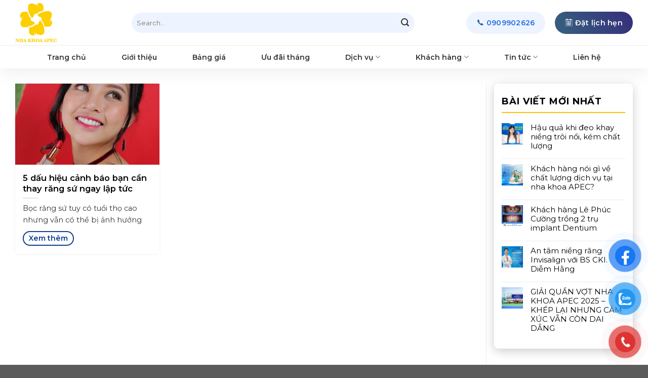

--- FILE ---
content_type: text/html; charset=UTF-8
request_url: https://nhakhoaapec.vn/tag/thay-rang-su/
body_size: 28457
content:
<!DOCTYPE html>
<html lang="vi" class="loading-site no-js">
<head>
	<meta charset="UTF-8" />
	<link rel="profile" href="https://gmpg.org/xfn/11" />
	<link rel="pingback" href="https://nhakhoaapec.vn/xmlrpc.php" />

	<script>(function(html){html.className = html.className.replace(/\bno-js\b/,'js')})(document.documentElement);</script>
<meta name='robots' content='index, follow, max-image-preview:large, max-snippet:-1, max-video-preview:-1' />
<meta name="viewport" content="width=device-width, initial-scale=1" />
	<!-- This site is optimized with the Yoast SEO plugin v22.3 - https://yoast.com/wordpress/plugins/seo/ -->
	<title>Lưu trữ thay răng sứ - Nha Khoa Apec - Phòng Khám Răng</title>
	<link rel="canonical" href="https://nhakhoaapec.vn/tag/thay-rang-su/" />
	<meta property="og:locale" content="vi_VN" />
	<meta property="og:type" content="article" />
	<meta property="og:title" content="Lưu trữ thay răng sứ - Nha Khoa Apec - Phòng Khám Răng" />
	<meta property="og:url" content="https://nhakhoaapec.vn/tag/thay-rang-su/" />
	<meta property="og:site_name" content="Nha Khoa Apec - Phòng Khám Răng" />
	<meta name="twitter:card" content="summary_large_image" />
	<script type="application/ld+json" class="yoast-schema-graph">{"@context":"https://schema.org","@graph":[{"@type":"CollectionPage","@id":"https://nhakhoaapec.vn/tag/thay-rang-su/","url":"https://nhakhoaapec.vn/tag/thay-rang-su/","name":"Lưu trữ thay răng sứ - Nha Khoa Apec - Phòng Khám Răng","isPartOf":{"@id":"https://nhakhoaapec.vn/#website"},"primaryImageOfPage":{"@id":"https://nhakhoaapec.vn/tag/thay-rang-su/#primaryimage"},"image":{"@id":"https://nhakhoaapec.vn/tag/thay-rang-su/#primaryimage"},"thumbnailUrl":"https://nhakhoaapec.vn/wp-content/uploads/2022/03/z3299930149781_403a2bc64aa25ed0bcb3a13b4cc46742.jpg","breadcrumb":{"@id":"https://nhakhoaapec.vn/tag/thay-rang-su/#breadcrumb"},"inLanguage":"vi"},{"@type":"ImageObject","inLanguage":"vi","@id":"https://nhakhoaapec.vn/tag/thay-rang-su/#primaryimage","url":"https://nhakhoaapec.vn/wp-content/uploads/2022/03/z3299930149781_403a2bc64aa25ed0bcb3a13b4cc46742.jpg","contentUrl":"https://nhakhoaapec.vn/wp-content/uploads/2022/03/z3299930149781_403a2bc64aa25ed0bcb3a13b4cc46742.jpg","width":852,"height":1280,"caption":"Z3299930149781 403a2bc64aa25ed0bcb3a13b4cc46742"},{"@type":"BreadcrumbList","@id":"https://nhakhoaapec.vn/tag/thay-rang-su/#breadcrumb","itemListElement":[{"@type":"ListItem","position":1,"name":"Trang chủ","item":"https://nhakhoaapec.vn/"},{"@type":"ListItem","position":2,"name":"thay răng sứ"}]},{"@type":"WebSite","@id":"https://nhakhoaapec.vn/#website","url":"https://nhakhoaapec.vn/","name":"Nha Khoa Apec - Phòng Khám Răng","description":"","potentialAction":[{"@type":"SearchAction","target":{"@type":"EntryPoint","urlTemplate":"https://nhakhoaapec.vn/?s={search_term_string}"},"query-input":"required name=search_term_string"}],"inLanguage":"vi"}]}</script>
	<!-- / Yoast SEO plugin. -->


<link rel='dns-prefetch' href='//use.fontawesome.com' />
<link rel='prefetch' href='https://nhakhoaapec.vn/wp-content/themes/flatsome/assets/js/flatsome.js?ver=a0a7aee297766598a20e' />
<link rel='prefetch' href='https://nhakhoaapec.vn/wp-content/themes/flatsome/assets/js/chunk.slider.js?ver=3.18.6' />
<link rel='prefetch' href='https://nhakhoaapec.vn/wp-content/themes/flatsome/assets/js/chunk.popups.js?ver=3.18.6' />
<link rel='prefetch' href='https://nhakhoaapec.vn/wp-content/themes/flatsome/assets/js/chunk.tooltips.js?ver=3.18.6' />
<link rel='prefetch' href='https://nhakhoaapec.vn/wp-content/themes/flatsome/assets/js/woocommerce.js?ver=49415fe6a9266f32f1f2' />
<link rel="alternate" type="application/rss+xml" title="Dòng thông tin Nha Khoa Apec - Phòng Khám Răng &raquo;" href="https://nhakhoaapec.vn/feed/" />
<link rel="alternate" type="application/rss+xml" title="Nha Khoa Apec - Phòng Khám Răng &raquo; Dòng bình luận" href="https://nhakhoaapec.vn/comments/feed/" />
<link rel="alternate" type="application/rss+xml" title="Dòng thông tin cho Thẻ Nha Khoa Apec - Phòng Khám Răng &raquo; thay răng sứ" href="https://nhakhoaapec.vn/tag/thay-rang-su/feed/" />
<style id='wp-img-auto-sizes-contain-inline-css' type='text/css'>
img:is([sizes=auto i],[sizes^="auto," i]){contain-intrinsic-size:3000px 1500px}
/*# sourceURL=wp-img-auto-sizes-contain-inline-css */
</style>
<style id='wp-emoji-styles-inline-css' type='text/css'>

	img.wp-smiley, img.emoji {
		display: inline !important;
		border: none !important;
		box-shadow: none !important;
		height: 1em !important;
		width: 1em !important;
		margin: 0 0.07em !important;
		vertical-align: -0.1em !important;
		background: none !important;
		padding: 0 !important;
	}
/*# sourceURL=wp-emoji-styles-inline-css */
</style>
<style id='wp-block-library-inline-css' type='text/css'>
:root{--wp-block-synced-color:#7a00df;--wp-block-synced-color--rgb:122,0,223;--wp-bound-block-color:var(--wp-block-synced-color);--wp-editor-canvas-background:#ddd;--wp-admin-theme-color:#007cba;--wp-admin-theme-color--rgb:0,124,186;--wp-admin-theme-color-darker-10:#006ba1;--wp-admin-theme-color-darker-10--rgb:0,107,160.5;--wp-admin-theme-color-darker-20:#005a87;--wp-admin-theme-color-darker-20--rgb:0,90,135;--wp-admin-border-width-focus:2px}@media (min-resolution:192dpi){:root{--wp-admin-border-width-focus:1.5px}}.wp-element-button{cursor:pointer}:root .has-very-light-gray-background-color{background-color:#eee}:root .has-very-dark-gray-background-color{background-color:#313131}:root .has-very-light-gray-color{color:#eee}:root .has-very-dark-gray-color{color:#313131}:root .has-vivid-green-cyan-to-vivid-cyan-blue-gradient-background{background:linear-gradient(135deg,#00d084,#0693e3)}:root .has-purple-crush-gradient-background{background:linear-gradient(135deg,#34e2e4,#4721fb 50%,#ab1dfe)}:root .has-hazy-dawn-gradient-background{background:linear-gradient(135deg,#faaca8,#dad0ec)}:root .has-subdued-olive-gradient-background{background:linear-gradient(135deg,#fafae1,#67a671)}:root .has-atomic-cream-gradient-background{background:linear-gradient(135deg,#fdd79a,#004a59)}:root .has-nightshade-gradient-background{background:linear-gradient(135deg,#330968,#31cdcf)}:root .has-midnight-gradient-background{background:linear-gradient(135deg,#020381,#2874fc)}:root{--wp--preset--font-size--normal:16px;--wp--preset--font-size--huge:42px}.has-regular-font-size{font-size:1em}.has-larger-font-size{font-size:2.625em}.has-normal-font-size{font-size:var(--wp--preset--font-size--normal)}.has-huge-font-size{font-size:var(--wp--preset--font-size--huge)}.has-text-align-center{text-align:center}.has-text-align-left{text-align:left}.has-text-align-right{text-align:right}.has-fit-text{white-space:nowrap!important}#end-resizable-editor-section{display:none}.aligncenter{clear:both}.items-justified-left{justify-content:flex-start}.items-justified-center{justify-content:center}.items-justified-right{justify-content:flex-end}.items-justified-space-between{justify-content:space-between}.screen-reader-text{border:0;clip-path:inset(50%);height:1px;margin:-1px;overflow:hidden;padding:0;position:absolute;width:1px;word-wrap:normal!important}.screen-reader-text:focus{background-color:#ddd;clip-path:none;color:#444;display:block;font-size:1em;height:auto;left:5px;line-height:normal;padding:15px 23px 14px;text-decoration:none;top:5px;width:auto;z-index:100000}html :where(.has-border-color){border-style:solid}html :where([style*=border-top-color]){border-top-style:solid}html :where([style*=border-right-color]){border-right-style:solid}html :where([style*=border-bottom-color]){border-bottom-style:solid}html :where([style*=border-left-color]){border-left-style:solid}html :where([style*=border-width]){border-style:solid}html :where([style*=border-top-width]){border-top-style:solid}html :where([style*=border-right-width]){border-right-style:solid}html :where([style*=border-bottom-width]){border-bottom-style:solid}html :where([style*=border-left-width]){border-left-style:solid}html :where(img[class*=wp-image-]){height:auto;max-width:100%}:where(figure){margin:0 0 1em}html :where(.is-position-sticky){--wp-admin--admin-bar--position-offset:var(--wp-admin--admin-bar--height,0px)}@media screen and (max-width:600px){html :where(.is-position-sticky){--wp-admin--admin-bar--position-offset:0px}}

/*# sourceURL=wp-block-library-inline-css */
</style><style id='global-styles-inline-css' type='text/css'>
:root{--wp--preset--aspect-ratio--square: 1;--wp--preset--aspect-ratio--4-3: 4/3;--wp--preset--aspect-ratio--3-4: 3/4;--wp--preset--aspect-ratio--3-2: 3/2;--wp--preset--aspect-ratio--2-3: 2/3;--wp--preset--aspect-ratio--16-9: 16/9;--wp--preset--aspect-ratio--9-16: 9/16;--wp--preset--color--black: #000000;--wp--preset--color--cyan-bluish-gray: #abb8c3;--wp--preset--color--white: #ffffff;--wp--preset--color--pale-pink: #f78da7;--wp--preset--color--vivid-red: #cf2e2e;--wp--preset--color--luminous-vivid-orange: #ff6900;--wp--preset--color--luminous-vivid-amber: #fcb900;--wp--preset--color--light-green-cyan: #7bdcb5;--wp--preset--color--vivid-green-cyan: #00d084;--wp--preset--color--pale-cyan-blue: #8ed1fc;--wp--preset--color--vivid-cyan-blue: #0693e3;--wp--preset--color--vivid-purple: #9b51e0;--wp--preset--color--primary: #2272b6;--wp--preset--color--secondary: #dd3333;--wp--preset--color--success: #1e73be;--wp--preset--color--alert: #b20000;--wp--preset--gradient--vivid-cyan-blue-to-vivid-purple: linear-gradient(135deg,rgb(6,147,227) 0%,rgb(155,81,224) 100%);--wp--preset--gradient--light-green-cyan-to-vivid-green-cyan: linear-gradient(135deg,rgb(122,220,180) 0%,rgb(0,208,130) 100%);--wp--preset--gradient--luminous-vivid-amber-to-luminous-vivid-orange: linear-gradient(135deg,rgb(252,185,0) 0%,rgb(255,105,0) 100%);--wp--preset--gradient--luminous-vivid-orange-to-vivid-red: linear-gradient(135deg,rgb(255,105,0) 0%,rgb(207,46,46) 100%);--wp--preset--gradient--very-light-gray-to-cyan-bluish-gray: linear-gradient(135deg,rgb(238,238,238) 0%,rgb(169,184,195) 100%);--wp--preset--gradient--cool-to-warm-spectrum: linear-gradient(135deg,rgb(74,234,220) 0%,rgb(151,120,209) 20%,rgb(207,42,186) 40%,rgb(238,44,130) 60%,rgb(251,105,98) 80%,rgb(254,248,76) 100%);--wp--preset--gradient--blush-light-purple: linear-gradient(135deg,rgb(255,206,236) 0%,rgb(152,150,240) 100%);--wp--preset--gradient--blush-bordeaux: linear-gradient(135deg,rgb(254,205,165) 0%,rgb(254,45,45) 50%,rgb(107,0,62) 100%);--wp--preset--gradient--luminous-dusk: linear-gradient(135deg,rgb(255,203,112) 0%,rgb(199,81,192) 50%,rgb(65,88,208) 100%);--wp--preset--gradient--pale-ocean: linear-gradient(135deg,rgb(255,245,203) 0%,rgb(182,227,212) 50%,rgb(51,167,181) 100%);--wp--preset--gradient--electric-grass: linear-gradient(135deg,rgb(202,248,128) 0%,rgb(113,206,126) 100%);--wp--preset--gradient--midnight: linear-gradient(135deg,rgb(2,3,129) 0%,rgb(40,116,252) 100%);--wp--preset--font-size--small: 13px;--wp--preset--font-size--medium: 20px;--wp--preset--font-size--large: 36px;--wp--preset--font-size--x-large: 42px;--wp--preset--spacing--20: 0.44rem;--wp--preset--spacing--30: 0.67rem;--wp--preset--spacing--40: 1rem;--wp--preset--spacing--50: 1.5rem;--wp--preset--spacing--60: 2.25rem;--wp--preset--spacing--70: 3.38rem;--wp--preset--spacing--80: 5.06rem;--wp--preset--shadow--natural: 6px 6px 9px rgba(0, 0, 0, 0.2);--wp--preset--shadow--deep: 12px 12px 50px rgba(0, 0, 0, 0.4);--wp--preset--shadow--sharp: 6px 6px 0px rgba(0, 0, 0, 0.2);--wp--preset--shadow--outlined: 6px 6px 0px -3px rgb(255, 255, 255), 6px 6px rgb(0, 0, 0);--wp--preset--shadow--crisp: 6px 6px 0px rgb(0, 0, 0);}:where(body) { margin: 0; }.wp-site-blocks > .alignleft { float: left; margin-right: 2em; }.wp-site-blocks > .alignright { float: right; margin-left: 2em; }.wp-site-blocks > .aligncenter { justify-content: center; margin-left: auto; margin-right: auto; }:where(.is-layout-flex){gap: 0.5em;}:where(.is-layout-grid){gap: 0.5em;}.is-layout-flow > .alignleft{float: left;margin-inline-start: 0;margin-inline-end: 2em;}.is-layout-flow > .alignright{float: right;margin-inline-start: 2em;margin-inline-end: 0;}.is-layout-flow > .aligncenter{margin-left: auto !important;margin-right: auto !important;}.is-layout-constrained > .alignleft{float: left;margin-inline-start: 0;margin-inline-end: 2em;}.is-layout-constrained > .alignright{float: right;margin-inline-start: 2em;margin-inline-end: 0;}.is-layout-constrained > .aligncenter{margin-left: auto !important;margin-right: auto !important;}.is-layout-constrained > :where(:not(.alignleft):not(.alignright):not(.alignfull)){margin-left: auto !important;margin-right: auto !important;}body .is-layout-flex{display: flex;}.is-layout-flex{flex-wrap: wrap;align-items: center;}.is-layout-flex > :is(*, div){margin: 0;}body .is-layout-grid{display: grid;}.is-layout-grid > :is(*, div){margin: 0;}body{padding-top: 0px;padding-right: 0px;padding-bottom: 0px;padding-left: 0px;}a:where(:not(.wp-element-button)){text-decoration: none;}:root :where(.wp-element-button, .wp-block-button__link){background-color: #32373c;border-width: 0;color: #fff;font-family: inherit;font-size: inherit;font-style: inherit;font-weight: inherit;letter-spacing: inherit;line-height: inherit;padding-top: calc(0.667em + 2px);padding-right: calc(1.333em + 2px);padding-bottom: calc(0.667em + 2px);padding-left: calc(1.333em + 2px);text-decoration: none;text-transform: inherit;}.has-black-color{color: var(--wp--preset--color--black) !important;}.has-cyan-bluish-gray-color{color: var(--wp--preset--color--cyan-bluish-gray) !important;}.has-white-color{color: var(--wp--preset--color--white) !important;}.has-pale-pink-color{color: var(--wp--preset--color--pale-pink) !important;}.has-vivid-red-color{color: var(--wp--preset--color--vivid-red) !important;}.has-luminous-vivid-orange-color{color: var(--wp--preset--color--luminous-vivid-orange) !important;}.has-luminous-vivid-amber-color{color: var(--wp--preset--color--luminous-vivid-amber) !important;}.has-light-green-cyan-color{color: var(--wp--preset--color--light-green-cyan) !important;}.has-vivid-green-cyan-color{color: var(--wp--preset--color--vivid-green-cyan) !important;}.has-pale-cyan-blue-color{color: var(--wp--preset--color--pale-cyan-blue) !important;}.has-vivid-cyan-blue-color{color: var(--wp--preset--color--vivid-cyan-blue) !important;}.has-vivid-purple-color{color: var(--wp--preset--color--vivid-purple) !important;}.has-primary-color{color: var(--wp--preset--color--primary) !important;}.has-secondary-color{color: var(--wp--preset--color--secondary) !important;}.has-success-color{color: var(--wp--preset--color--success) !important;}.has-alert-color{color: var(--wp--preset--color--alert) !important;}.has-black-background-color{background-color: var(--wp--preset--color--black) !important;}.has-cyan-bluish-gray-background-color{background-color: var(--wp--preset--color--cyan-bluish-gray) !important;}.has-white-background-color{background-color: var(--wp--preset--color--white) !important;}.has-pale-pink-background-color{background-color: var(--wp--preset--color--pale-pink) !important;}.has-vivid-red-background-color{background-color: var(--wp--preset--color--vivid-red) !important;}.has-luminous-vivid-orange-background-color{background-color: var(--wp--preset--color--luminous-vivid-orange) !important;}.has-luminous-vivid-amber-background-color{background-color: var(--wp--preset--color--luminous-vivid-amber) !important;}.has-light-green-cyan-background-color{background-color: var(--wp--preset--color--light-green-cyan) !important;}.has-vivid-green-cyan-background-color{background-color: var(--wp--preset--color--vivid-green-cyan) !important;}.has-pale-cyan-blue-background-color{background-color: var(--wp--preset--color--pale-cyan-blue) !important;}.has-vivid-cyan-blue-background-color{background-color: var(--wp--preset--color--vivid-cyan-blue) !important;}.has-vivid-purple-background-color{background-color: var(--wp--preset--color--vivid-purple) !important;}.has-primary-background-color{background-color: var(--wp--preset--color--primary) !important;}.has-secondary-background-color{background-color: var(--wp--preset--color--secondary) !important;}.has-success-background-color{background-color: var(--wp--preset--color--success) !important;}.has-alert-background-color{background-color: var(--wp--preset--color--alert) !important;}.has-black-border-color{border-color: var(--wp--preset--color--black) !important;}.has-cyan-bluish-gray-border-color{border-color: var(--wp--preset--color--cyan-bluish-gray) !important;}.has-white-border-color{border-color: var(--wp--preset--color--white) !important;}.has-pale-pink-border-color{border-color: var(--wp--preset--color--pale-pink) !important;}.has-vivid-red-border-color{border-color: var(--wp--preset--color--vivid-red) !important;}.has-luminous-vivid-orange-border-color{border-color: var(--wp--preset--color--luminous-vivid-orange) !important;}.has-luminous-vivid-amber-border-color{border-color: var(--wp--preset--color--luminous-vivid-amber) !important;}.has-light-green-cyan-border-color{border-color: var(--wp--preset--color--light-green-cyan) !important;}.has-vivid-green-cyan-border-color{border-color: var(--wp--preset--color--vivid-green-cyan) !important;}.has-pale-cyan-blue-border-color{border-color: var(--wp--preset--color--pale-cyan-blue) !important;}.has-vivid-cyan-blue-border-color{border-color: var(--wp--preset--color--vivid-cyan-blue) !important;}.has-vivid-purple-border-color{border-color: var(--wp--preset--color--vivid-purple) !important;}.has-primary-border-color{border-color: var(--wp--preset--color--primary) !important;}.has-secondary-border-color{border-color: var(--wp--preset--color--secondary) !important;}.has-success-border-color{border-color: var(--wp--preset--color--success) !important;}.has-alert-border-color{border-color: var(--wp--preset--color--alert) !important;}.has-vivid-cyan-blue-to-vivid-purple-gradient-background{background: var(--wp--preset--gradient--vivid-cyan-blue-to-vivid-purple) !important;}.has-light-green-cyan-to-vivid-green-cyan-gradient-background{background: var(--wp--preset--gradient--light-green-cyan-to-vivid-green-cyan) !important;}.has-luminous-vivid-amber-to-luminous-vivid-orange-gradient-background{background: var(--wp--preset--gradient--luminous-vivid-amber-to-luminous-vivid-orange) !important;}.has-luminous-vivid-orange-to-vivid-red-gradient-background{background: var(--wp--preset--gradient--luminous-vivid-orange-to-vivid-red) !important;}.has-very-light-gray-to-cyan-bluish-gray-gradient-background{background: var(--wp--preset--gradient--very-light-gray-to-cyan-bluish-gray) !important;}.has-cool-to-warm-spectrum-gradient-background{background: var(--wp--preset--gradient--cool-to-warm-spectrum) !important;}.has-blush-light-purple-gradient-background{background: var(--wp--preset--gradient--blush-light-purple) !important;}.has-blush-bordeaux-gradient-background{background: var(--wp--preset--gradient--blush-bordeaux) !important;}.has-luminous-dusk-gradient-background{background: var(--wp--preset--gradient--luminous-dusk) !important;}.has-pale-ocean-gradient-background{background: var(--wp--preset--gradient--pale-ocean) !important;}.has-electric-grass-gradient-background{background: var(--wp--preset--gradient--electric-grass) !important;}.has-midnight-gradient-background{background: var(--wp--preset--gradient--midnight) !important;}.has-small-font-size{font-size: var(--wp--preset--font-size--small) !important;}.has-medium-font-size{font-size: var(--wp--preset--font-size--medium) !important;}.has-large-font-size{font-size: var(--wp--preset--font-size--large) !important;}.has-x-large-font-size{font-size: var(--wp--preset--font-size--x-large) !important;}
/*# sourceURL=global-styles-inline-css */
</style>

<link rel='stylesheet' id='contact-form-7-css' href='https://nhakhoaapec.vn/wp-content/plugins/contact-form-7/includes/css/styles.css?ver=6.0' type='text/css' media='all' />
<style id='woocommerce-inline-inline-css' type='text/css'>
.woocommerce form .form-row .required { visibility: visible; }
/*# sourceURL=woocommerce-inline-inline-css */
</style>
<link rel='stylesheet' id='pzf-style-css' href='https://nhakhoaapec.vn/wp-content/plugins/button-contact-vr/legacy/css/style.css?ver=1' type='text/css' media='all' />
<link rel='stylesheet' id='ez-toc-css' href='https://nhakhoaapec.vn/wp-content/plugins/easy-table-of-contents/assets/css/screen.min.css?ver=2.0.69.1' type='text/css' media='all' />
<style id='ez-toc-inline-css' type='text/css'>
div#ez-toc-container .ez-toc-title {font-size: 120%;}div#ez-toc-container .ez-toc-title {font-weight: 500;}div#ez-toc-container ul li {font-size: 95%;}div#ez-toc-container ul li {font-weight: 500;}div#ez-toc-container nav ul ul li {font-size: 90%;}div#ez-toc-container {width: 100%;}
.ez-toc-container-direction {direction: ltr;}.ez-toc-counter ul{counter-reset: item ;}.ez-toc-counter nav ul li a::before {content: counters(item, '.', decimal) '. ';display: inline-block;counter-increment: item;flex-grow: 0;flex-shrink: 0;margin-right: .2em; float: left; }.ez-toc-widget-direction {direction: ltr;}.ez-toc-widget-container ul{counter-reset: item ;}.ez-toc-widget-container nav ul li a::before {content: counters(item, '.', decimal) '. ';display: inline-block;counter-increment: item;flex-grow: 0;flex-shrink: 0;margin-right: .2em; float: left; }
/*# sourceURL=ez-toc-inline-css */
</style>
<link rel='stylesheet' id='font-awesome-official-css' href='https://use.fontawesome.com/releases/v6.5.1/css/all.css' type='text/css' media='all' integrity="sha384-t1nt8BQoYMLFN5p42tRAtuAAFQaCQODekUVeKKZrEnEyp4H2R0RHFz0KWpmj7i8g" crossorigin="anonymous" />
<link rel='stylesheet' id='popup-maker-site-css' href='//nhakhoaapec.vn/wp-content/uploads/pum/pum-site-styles.css?generated=1714534360&#038;ver=1.18.5' type='text/css' media='all' />
<link rel='stylesheet' id='flatsome-main-css' href='https://nhakhoaapec.vn/wp-content/themes/flatsome/assets/css/flatsome.css?ver=3.18.6' type='text/css' media='all' />
<style id='flatsome-main-inline-css' type='text/css'>
@font-face {
				font-family: "fl-icons";
				font-display: block;
				src: url(https://nhakhoaapec.vn/wp-content/themes/flatsome/assets/css/icons/fl-icons.eot?v=3.18.6);
				src:
					url(https://nhakhoaapec.vn/wp-content/themes/flatsome/assets/css/icons/fl-icons.eot#iefix?v=3.18.6) format("embedded-opentype"),
					url(https://nhakhoaapec.vn/wp-content/themes/flatsome/assets/css/icons/fl-icons.woff2?v=3.18.6) format("woff2"),
					url(https://nhakhoaapec.vn/wp-content/themes/flatsome/assets/css/icons/fl-icons.ttf?v=3.18.6) format("truetype"),
					url(https://nhakhoaapec.vn/wp-content/themes/flatsome/assets/css/icons/fl-icons.woff?v=3.18.6) format("woff"),
					url(https://nhakhoaapec.vn/wp-content/themes/flatsome/assets/css/icons/fl-icons.svg?v=3.18.6#fl-icons) format("svg");
			}
/*# sourceURL=flatsome-main-inline-css */
</style>
<link rel='stylesheet' id='flatsome-shop-css' href='https://nhakhoaapec.vn/wp-content/themes/flatsome/assets/css/flatsome-shop.css?ver=3.18.6' type='text/css' media='all' />
<link rel='stylesheet' id='flatsome-style-css' href='https://nhakhoaapec.vn/wp-content/themes/flatsome-child02/style.css?ver=3.18.6.1711177344' type='text/css' media='all' />
<link rel='stylesheet' id='font-awesome-official-v4shim-css' href='https://use.fontawesome.com/releases/v6.5.1/css/v4-shims.css' type='text/css' media='all' integrity="sha384-5Jfdy0XO8+vjCRofsSnGmxGSYjLfsjjTOABKxVr8BkfvlaAm14bIJc7Jcjfq/xQI" crossorigin="anonymous" />
<script type="text/javascript">
            window._nslDOMReady = function (callback) {
                if ( document.readyState === "complete" || document.readyState === "interactive" ) {
                    callback();
                } else {
                    document.addEventListener( "DOMContentLoaded", callback );
                }
            };
            </script><script type="text/javascript" src="https://nhakhoaapec.vn/wp-includes/js/jquery/jquery.min.js?ver=3.7.1" id="jquery-core-js"></script>
<script type="text/javascript" src="https://nhakhoaapec.vn/wp-includes/js/jquery/jquery-migrate.min.js?ver=3.4.1" id="jquery-migrate-js"></script>
<script type="text/javascript" src="https://nhakhoaapec.vn/wp-content/plugins/woocommerce/assets/js/jquery-blockui/jquery.blockUI.min.js?ver=2.7.0-wc.8.7.2" id="jquery-blockui-js" data-wp-strategy="defer"></script>
<script type="text/javascript" id="wc-add-to-cart-js-extra">
/* <![CDATA[ */
var wc_add_to_cart_params = {"ajax_url":"/wp-admin/admin-ajax.php","wc_ajax_url":"/?wc-ajax=%%endpoint%%","i18n_view_cart":"View cart","cart_url":"https://nhakhoaapec.vn/cart/","is_cart":"","cart_redirect_after_add":"no"};
//# sourceURL=wc-add-to-cart-js-extra
/* ]]> */
</script>
<script type="text/javascript" src="https://nhakhoaapec.vn/wp-content/plugins/woocommerce/assets/js/frontend/add-to-cart.min.js?ver=8.7.2" id="wc-add-to-cart-js" defer="defer" data-wp-strategy="defer"></script>
<script type="text/javascript" src="https://nhakhoaapec.vn/wp-content/plugins/woocommerce/assets/js/js-cookie/js.cookie.min.js?ver=2.1.4-wc.8.7.2" id="js-cookie-js" data-wp-strategy="defer"></script>
<link rel="https://api.w.org/" href="https://nhakhoaapec.vn/wp-json/" /><link rel="alternate" title="JSON" type="application/json" href="https://nhakhoaapec.vn/wp-json/wp/v2/tags/31" /><link rel="EditURI" type="application/rsd+xml" title="RSD" href="https://nhakhoaapec.vn/xmlrpc.php?rsd" />
<meta name="generator" content="WordPress 6.9" />
<meta name="generator" content="WooCommerce 8.7.2" />
<!-- Meta Pixel Code -->
<script>
!function(f,b,e,v,n,t,s)
{if(f.fbq)return;n=f.fbq=function(){n.callMethod?
n.callMethod.apply(n,arguments):n.queue.push(arguments)};
if(!f._fbq)f._fbq=n;n.push=n;n.loaded=!0;n.version='2.0';
n.queue=[];t=b.createElement(e);t.async=!0;
t.src=v;s=b.getElementsByTagName(e)[0];
s.parentNode.insertBefore(t,s)}(window, document,'script',
'https://connect.facebook.net/en_US/fbevents.js');
fbq('init', '373949072189390');
fbq('track', 'PageView');
</script>
<noscript><img height="1" width="1" style="display:none"
src="https://www.facebook.com/tr?id=373949072189390&ev=PageView&noscript=1"
/></noscript>
<!-- End Meta Pixel Code -->

<!-- Google Tag Manager -->
<script>(function(w,d,s,l,i){w[l]=w[l]||[];w[l].push({'gtm.start':
new Date().getTime(),event:'gtm.js'});var f=d.getElementsByTagName(s)[0],
j=d.createElement(s),dl=l!='dataLayer'?'&l='+l:'';j.async=true;j.src=
'https://www.googletagmanager.com/gtm.js?id='+i+dl;f.parentNode.insertBefore(j,f);
})(window,document,'script','dataLayer','GTM-PFPRTJ8R');</script>
<!-- End Google Tag Manager --><style>.bg{opacity: 0; transition: opacity 1s; -webkit-transition: opacity 1s;} .bg-loaded{opacity: 1;}</style>	<noscript><style>.woocommerce-product-gallery{ opacity: 1 !important; }</style></noscript>
	<link rel="icon" href="https://nhakhoaapec.vn/wp-content/uploads/2024/04/cropped-logo-32x32.webp" sizes="32x32" />
<link rel="icon" href="https://nhakhoaapec.vn/wp-content/uploads/2024/04/cropped-logo-192x192.webp" sizes="192x192" />
<link rel="apple-touch-icon" href="https://nhakhoaapec.vn/wp-content/uploads/2024/04/cropped-logo-180x180.webp" />
<meta name="msapplication-TileImage" content="https://nhakhoaapec.vn/wp-content/uploads/2024/04/cropped-logo-270x270.webp" />
<style id="custom-css" type="text/css">:root {--primary-color: #2272b6;--fs-color-primary: #2272b6;--fs-color-secondary: #dd3333;--fs-color-success: #1e73be;--fs-color-alert: #b20000;--fs-experimental-link-color: #000000;--fs-experimental-link-color-hover: #2272b6;}.tooltipster-base {--tooltip-color: #fff;--tooltip-bg-color: #000;}.off-canvas-right .mfp-content, .off-canvas-left .mfp-content {--drawer-width: 300px;}.off-canvas .mfp-content.off-canvas-cart {--drawer-width: 360px;}.container-width, .full-width .ubermenu-nav, .container, .row{max-width: 1250px}.row.row-collapse{max-width: 1220px}.row.row-small{max-width: 1242.5px}.row.row-large{max-width: 1280px}.header-main{height: 90px}#logo img{max-height: 90px}#logo{width:200px;}#logo img{padding:5px 0;}.header-bottom{min-height: 45px}.header-top{min-height: 30px}.transparent .header-main{height: 90px}.transparent #logo img{max-height: 90px}.has-transparent + .page-title:first-of-type,.has-transparent + #main > .page-title,.has-transparent + #main > div > .page-title,.has-transparent + #main .page-header-wrapper:first-of-type .page-title{padding-top: 140px;}.header.show-on-scroll,.stuck .header-main{height:70px!important}.stuck #logo img{max-height: 70px!important}.search-form{ width: 85%;}.header-bottom {background-color: #ffffff}.stuck .header-main .nav > li > a{line-height: 50px }.header-bottom-nav > li > a{line-height: 16px }@media (max-width: 549px) {.header-main{height: 70px}#logo img{max-height: 70px}}body{color: #333333}h1,h2,h3,h4,h5,h6,.heading-font{color: #000000;}body{font-size: 100%;}@media screen and (max-width: 549px){body{font-size: 100%;}}body{font-family: Inter, sans-serif;}body {font-weight: 400;font-style: normal;}.nav > li > a {font-family: Inter, sans-serif;}.mobile-sidebar-levels-2 .nav > li > ul > li > a {font-family: Inter, sans-serif;}.nav > li > a,.mobile-sidebar-levels-2 .nav > li > ul > li > a {font-weight: 600;font-style: normal;}h1,h2,h3,h4,h5,h6,.heading-font, .off-canvas-center .nav-sidebar.nav-vertical > li > a{font-family: Inter, sans-serif;}h1,h2,h3,h4,h5,h6,.heading-font,.banner h1,.banner h2 {font-weight: 600;font-style: normal;}.alt-font{font-family: Inter, sans-serif;}.alt-font {font-weight: 400!important;font-style: normal!important;}.header:not(.transparent) .header-nav-main.nav > li > a {color: #333333;}.header:not(.transparent) .header-bottom-nav.nav > li > a{color: #333333;}.header:not(.transparent) .header-bottom-nav.nav > li > a:hover,.header:not(.transparent) .header-bottom-nav.nav > li.active > a,.header:not(.transparent) .header-bottom-nav.nav > li.current > a,.header:not(.transparent) .header-bottom-nav.nav > li > a.active,.header:not(.transparent) .header-bottom-nav.nav > li > a.current{color: #2272b6;}.header-bottom-nav.nav-line-bottom > li > a:before,.header-bottom-nav.nav-line-grow > li > a:before,.header-bottom-nav.nav-line > li > a:before,.header-bottom-nav.nav-box > li > a:hover,.header-bottom-nav.nav-box > li.active > a,.header-bottom-nav.nav-pills > li > a:hover,.header-bottom-nav.nav-pills > li.active > a{color:#FFF!important;background-color: #2272b6;}@media screen and (min-width: 550px){.products .box-vertical .box-image{min-width: 400px!important;width: 400px!important;}}.nav-vertical-fly-out > li + li {border-top-width: 1px; border-top-style: solid;}/* Custom CSS */.absolute-footer {color: #333 !important;padding: 0px 0 15px !important;font-size: .9em;background: #FECF02;}.copyright-footer>p{color: #333; font-weight: 600;}.label-new.menu-item > a:after{content:"Mới";}.label-hot.menu-item > a:after{content:"Thịnh hành";}.label-sale.menu-item > a:after{content:"Giảm giá";}.label-popular.menu-item > a:after{content:"Phổ biến";}</style>		<style type="text/css" id="wp-custom-css">
			@import url('https://fonts.googleapis.com/css2?family=Pinyon+Script&display=swap');
@import url('https://fonts.googleapis.com/css2?family=Bevan:ital@0;1&family=Carattere&family=Fleur+De+Leah&family=Montserrat:ital,wght@0,100..900;1,100..900&family=Niconne&family=Saira+Stencil+One&family=The+Nautigal:wght@400;700&display=swap');

h1, h2, h3, h4, h5, h6, .heading-font, .off-canvas-center .nav-sidebar.nav-vertical > li > a{font-family: "Montserrat", sans-serif !important;}
body{font-family: "Montserrat", sans-serif !important;}
.nav > li > a{font-family: "Montserrat", sans-serif !important;}


span.widget-title {color: #000;display: block;font-size: 18px;font-weight: 700;line-height: 41px; margin: 0; position: relative;text-transform: uppercase;     border-bottom: 2px solid #FFC003;}
.widget>.is-divider {display: none;}
.widget ul{font-size: 15px; margin-top: 10px;}
.widget {
    background-color: #fff;
    -webkit-box-shadow: 0 5px 20px rgba(0, 0, 0, 0.2);
    box-shadow: 0 5px 20px rgba(0, 0, 0, 0.2);
    border-radius: 8px;
    padding: 15px;
}
.box-text-products .name.product-title a {
    overflow: hidden;
    text-overflow: ellipsis;
    -webkit-line-clamp: 2;
    display: -webkit-box;
    -webkit-box-orient: vertical;
    min-height: 0px;
    margin: 0;
}

.blog-single .is-divider, .blog-single .entry-category {
    display: none;
}
.blog-single .entry-header-text {
    padding-bottom: 0;
}
.entry-header-text-top {
    padding-top: 0;
}
.entry-header-text {
    padding: 1.5em 0 1.5em;
}
.archive-page-header h1{font-size: 21px;}
.archive-page-header .large-12{padding-bottom: 0;}
.archive-page-header .taxonomy-description{text-align: left;}
.post-title a{
    overflow: hidden;
    text-overflow: ellipsis;
    -webkit-line-clamp: 2;
    display: -webkit-box;
    -webkit-box-orient: vertical;
    min-height: 0px;
    margin: 0;
}
.from_the_blog_excerpt {
    overflow: hidden;
    text-overflow: ellipsis;
    -webkit-line-clamp: 2;
    display: -webkit-box;
    -webkit-box-orient: vertical;
    min-height: 0px;
    margin: 0;
}
.header-nav-main>li{margin: 5px 15px;}
.header-nav-main>li>a{font-size: 14px; font-weight: 600; text-transform: none;}
.pg-t-1 .box-category{
    margin: 0;
    transition: .3s;
    -webkit-box-shadow: 0 2px 4px 1px rgb(0 0 0 / 12%);
    box-shadow: 0 2px 4px 1px rgb(0 0 0 / 12%);
    border-radius: 3px;
    background: #fff;
}
.pg-t-1 .header-title{
    border-top: 1px solid #e6e6e6;
    padding-top: 5px;
    font-weight: 600;
    text-align: center;
    line-height: 16px;
	text-transform: none;
	font-size: 13px;
}
.pg-t-1 .box-text{padding: 10px}
.pg-t-1 .box-image{padding: 5px;}
.badge .on-sale {border-radius: 0;background-color: transparent !important;color: #fff; width: 33px;height: 44px;padding-top: 2.2rem;font-size: 1.3rem; font-family: Roboto,sans-serif; text-align: center;font-weight: 500; background-repeat: no-repeat;background-position: 0 0;background-size: contain;background-image: url(https://hatari.com.vn/wp-content/themes/web-khoi-nghiep/images/gia.svg);text-transform: uppercase;position: absolute; top: -1px;right: -1px;}
.badge .on-sale .onsale {display: block; font-size: 14px; margin-top: -12px; margin-right: 0px;}

.col-inner .product-small{border-radius: 6px;
    position: relative;
    box-shadow: 5px 5px 5px 5px rgba(0, 0, 0, 0.08);
    background: #fff;}


.post-item .col-inner .box-text{padding: 15px;}
.post-item .col-inner{border-radius: 6px;
    position: relative;
    box-shadow: 0 0 4px 0 rgb(0 0 0 / 8%);
    background: #fff;}
.buy_ins {
    line-height: normal;
    display: block;
    padding: 9px 0;
    text-align: center;
    margin: 10px 0 0;
    background-image: linear-gradient(-180deg,#4180fd 0,#6c9dff 99%);
    -moz-border-radius: 5px;
    -webkit-border-radius: 5px;
    border-radius: 5px;
    color: #fff;
    font-size: 16px;
    text-transform: uppercase;
}
.buy_ins span {
    display: block;
    font-size: 12px;
    color: #fff;
    text-transform: none;
}
.buy_ins:hover{color: #fff;}
#tab-title-reviews{display: none;}
.form-dangky{
    padding: 10px;
    margin-bottom: 12px;
    background: #fff;
    text-align: center;
    color: #fff;
    -webkit-box-shadow: 0 1px 3px 0 rgb(0 0 0 / 8%);
    background: #4080ff;
    background: linear-gradient(to left,#4080ff,#5082e5);
    border-radius: 5px;
    -webkit-box-shadow: 0 1px 3px 0 rgb(0 0 0 / 8%);
    box-shadow: 0 1px 3px 0 rgb(0 0 0 / 8%);
}
.product-info{padding-right: 15px;}
#product-sidebar{padding-left: 15px; padding-right: 15px;}
.form-dangky h4{margin-bottom: 0; color: #fff; font-size: 15px;}
.form-dangky p{margin-bottom: 10px; font-size: 14px;}
.dangky-t{display: flex; font-size: 14px;}
.dangky-t>input{text-transform: none;}
.dangky-t .wpcf7-spinner{display: none;}
.list_keys {
    position: relative;
    border: 2px dashed #e00;
    padding: 10px;
    border-radius: 6px;
    margin-bottom: 10px;
}
.why-buy label {
    font-size: 12px;
    font-weight: 500;
    background: #4280fc;
    color: #fff;
    text-transform: uppercase;
    position: relative;
    padding: 8px 15px;
    width: 100%;
    border-radius: 3px;
    box-shadow: 0 3px 4px 0 rgb(10 31 68 / 10%), 0 0 1px 0 rgb(10 31 68 / 8%);
}
.wsupport-s {
    margin: 0 -1%;
    text-align: center;
    overflow: hidden;
    clear: both;
}
.wsupport-s li {
    width: 31.3333%;
    border: 1px solid #ddd;
    border-radius: 5px;
    list-style: none;
    padding: 12px 0;
    -webkit-box-shadow: 0 1px 3px 0 rgb(0 0 0 / 8%);
    box-shadow: 0 1px 3px 0 rgb(0 0 0 / 8%);
    margin: 1%;
    float: left;
}
.wsupport-s li i {
    display: block;
    font-size: 26px;
    margin-bottom: 5px;
}
.wsupport-s li p {
    font-size: 11px;
    line-height: 1.2em;
    margin: 0;
	overflow: hidden;
    text-overflow: ellipsis;
    -webkit-line-clamp: 2;
    display: -webkit-box;
    -webkit-box-orient: vertical;
    min-height: 0px;
    margin: 0;
}
#woocommerce-product-search-field-0{border-radius: 50px; background: #EEF4FF !important; height: 40px; border: 0;}
.header-nav-main a .header-cart-title{color: #333; text-transform: none; font-size: 15px;}
#mega-menu-wrap>ul>li>a:hover{padding-left: 5px;}
.title-t-1 b{color: #fff0;}
.title-t-1 h3{margin-bottom: 0;}
.title-t-1 span{color: #d79f02; font-size: 30px; font-weight: bold;}
.title-t-2 span{color: #000; text-transform: none; border-bottom: 2px solid #E99C1E;}
.title-t-2{margin-bottom: 15px;}
.title-t-2 i{color: #E99C1E; opacity: 1;}
.title-t-2 h3{border-bottom: 0;}
.text-title-t-1 strong{color: #E99C1E;; text-transform: uppercase; font-size: 20px}
.text-title-t-1 p{margin-bottom: 8px;}
.text-footer-t h4{font-size: 16px;}
.text-footer-t p{margin-bottom: 8px; font-size: 14px;}
.text-title-t-1 a{color: red; font-weight: 600;}
.text-footer-t ul{list-style: none;}
.text-footer-t li{margin-bottom: 8px; font-size: 14px; margin-left: 0 !important;}
.footer-text>p{margin-bottom: 0; padding-top: 10px;}
.nav-dropdown>li>a{font-size: 15px;}
.nav-dropdown>li>a:hover{color: #d79f02 !important;}
.text-gt-t-1{margin-bottom: 15px;}
.title-wc{color: #d79f02;}
#header-contact a{font-size: 16px; color: #fff;}
.blog-wrapper>div>.large-9{padding-right: 15px;}
.post-sidebar{padding-left: 15px !important;}
.content-detail{margin-bottom: 30px;}
.attachment-woocommerce_thumbnail>img{border-radius: 10px;}
.product-thumbnails a{background: #fff0;}
.box-boxinfo {
    border: dashed 3px #3e281b;
    background-color: #f2f2f2;
    width: 100%;
    padding: 25px;
    -webkit-border-radius: 7px;
    border-radius: 7px;
    line-height: 22px;
    margin-top: 20px;
}
.dangky-t-1>p{margin: 15px 0; text-align: center;}
.dangky-t-1>p>input{width: 100%; border-radius: 5px;}
.custom-html-widget{border: 1px solid #ececec; padding: 15px;}
.wpcf7-spinner{display: none;}
.gr-t-1 .box-image {
    height: 80px;
    border: 1px solid #ccc;
    padding: 10px;
    background: #FFF;
}
.gr-t-1 .box-image img {
    object-fit: scale-down;
    display: block;
    width: 100%;
    height: 100%;
}
p.form-row-first, p.form-row-last {
    width: 100%;
}


.row-db>div{padding-bottom: 0;}
.row-db p{margin-bottom: 0; padding: 15px 0 0 0; padding-bottom: 0;}
.row-db p span>span{color: #087685 !important;}
.row-db p a{color: #087685 !important;}
.home .row-db{display: none;}
.gtranslate_wrapper>a{font-size: 15px !important;}
.nav-dropdown>li>a{font-size: 14px; color: #333; font-weight: 600; color: #103F8E; text-transform: none !important;}
#breadcrumbs{display: none;}
.cannhat-t>div{background: url(/wp-content/uploads/2024/03/background_about.png); background-repeat: no-repeat;
  background-size: cover;}
.text-title-t-1>h2{color: #103F8E; font-size: 30px;}

.text-title-t-1>h2{position: relative; padding-bottom: 10px;margin-bottom: 20px;}
.text-title-t-1>h2:before {content: "";display: block; height: 2px;width: 70px; background: #f70;position: absolute; bottom: 0; left: 50%; margin-left: -35px;}

.wpt-custom-view-product-button{border-radius: 50px; font-weight: 400; text-transform: none;}
.single_add_to_cart_button{font-weight: 400; text-transform: none;}
.buy_now_button{text-transform: none; font-weight: 400;}

.blog-wrapper>.align-center>.large-10{flex-basis: 100%; max-width: 100%;}


/*Custom category Flatsome - Flatsome.xyz */
.page-wrapper p.from_the_blog_excerpt:after {
    content: "Xem thêm";
    display: block;
    background-color: #ffffff;
    width: fit-content;
    padding: 1px 10px;
    border-radius: 15px;
    border: 2px solid #103F8E;
    color: #103F8E;
    font-weight: 600;
	margin-top: 10px;
}

.page-wrapper p.from_the_blog_excerpt:hover:after {
    background-color: #103F8E;
    color: #ffffff;
}
.copyright-footer>p{margin-bottom: 0; padding-top: 15px;}

.btn{background: #216ae2; padding: 11px 20px !important; border-radius: 50px;}
.btn img{width: 20px; padding-right: 5px;}
.btn span{color: #fff; text-transform: none;}
.btn-pri {
    transition: 0.5s;
    background-image: linear-gradient(247deg, #362e7b 0%, #365b7e 87.34%);
}
.btn-sec {
	margin-right: 15px;
    background: #eef4ff;
}
.btn-sec span{color: #216ae2}
.top-divider{display: none;}
.header-wrapper{box-shadow: 0 0 2.4rem 0 rgba(0, 0, 0, 0.1);}
#masthead{border-bottom: 1px solid #ececec;}
.header-bottom-nav>li>a{font-size: 14px;}

/* css nút mua hàng */
.thongtin {
	margin-top:10px;
}
.thongtin a {
    padding: 10px 17px;
    background: #eef4ff;
    color: #216ae2;
    border-radius: 99px;
	width: 100%;
	font-size: 13px;
	font-weight: 600;
}
.chitiet>a{background-image: linear-gradient(247deg, #362e7b 0%, #365b7e 87.34%); color: #fff;}
.xemnhanh,
.chitiet {
    display: inline-block;
    text-align: center;
    width: 48%;
}
/* end */
.price ins bdi{color: red;}
span.amount{line-height: 30px; font-weight: 600; font-size: 20px;}
a.expand{background-image: linear-gradient(247deg, #362e7b 0%, #365b7e 87.34%);}
.wpcf7-submit{background-image: linear-gradient(247deg, #362e7b 0%, #365b7e 87.34%); border-radius: 50px !important; text-transform: none !important; font-weight: 400 !important; font-size: 14px !important;}
.wpcf7-form label{text-align: left;}
.wpcf7-spinner{display: none !important;}
a.is-outline {
    background: #eef4ff !important;
    color: #216ae2 !important;
	border: 0 !important;
}
.tab-t-1 .active a{background: #FED000 !important; color: #333 !important;}
.tab-t-1 li a{color: #fff !important; font-size: 18px;}
.tab-t-1 .tab {
      flex: 0 0 auto;
      cursor: pointer;
}
.header-bottom-nav>li{margin: 0 35px;}
b, strong{font-weight: 600 !important;}

.datlichhen-t span>input{background: #EEF4FF; border: 0; height: 40px; border-radius: 50px; box-shadow: 0 0 0; font-size: 14px; font-weight: 400; color: #000;}
.datlichhen-t span>select{background: #EEF4FF; border: 0; height: 40px; border-radius: 50px; box-shadow: 0 0 0; font-size: 14px; font-weight: 400; color: #000;}
.datlichhen-t span>textarea{background: #EEF4FF; border: 0; box-shadow: 0 0 0; font-size: 14px; font-weight: 400; color: #000;}
.datlichhen-t{text-align: center}
.datlichhen-t h3{text-align: left;}
.datlichhen-t label{text-align: left;}
.screen7__countBox {
    display: flex;
    justify-content: center;
    font-size: 2rem;
    gap: 5px;
}
.screen7__countItem {
    position: relative;
    padding: 0 5px;
    border-radius: 3px;
    background: linear-gradient(to bottom, #ff0000, #fff, #ff0000);
	font-weight: 600;
}
.ngang-t>h3{font-size: 35px; margin-bottom: 0;}
.text-form-t>h2{color: #1c41c6;}
.ngang-t{display: flex; align-items: center; justify-content: center; margin-bottom: 20px;}
.popmake-content>h2{color: #014591; text-transform: uppercase;}

.sp-t-3 .thongtin a{padding: 10px;}
.text-title-t-1>h2>span{font-family: "Pinyon Script", cursive; font-weight: 400; font-size: 90px;}

.banner-inner .video-button-wrapper>a{border-radius: 10px !important; width: 80px !important; color: #fff !important; background: red !important;}
.woocommerce-loop-product__title>a{font-weight: 600; font-size: 18px;}



@media only screen and (max-width: 640px) {
	.text-title-t-1>h2>span{font-size: 60px;}
	.screen7__countBox{font-size: 20px}
	.ngang-t>h3{font-size: 15px; margin-bottom: 0;}
	.text-title-t-1>h2{font-size: 25px;}
	.tab-t-1 .nav {
        flex-wrap: nowrap;
        justify-content: flex-start;
        overflow-x: scroll;
      }

      .tab-t-1 .tab {
        white-space: nowrap;
        overflow: hidden;
        text-overflow: ellipsis;
      }
    }
	.mmt-button__label{display: none !important;}
	.nav-sidebar>li>a{color: #333;}
}

.float-contact {
  position: fixed;
  bottom: 40px;
  right: 40px;
  z-index: 99999;
}
.chat-zalo, .chat-facebook, .call-hotline {
  display: block;
  margin-bottom: 6px;
  line-height: 0;
}
@media (max-width: 480px) {
  .chat-zalo, .chat-facebook, .call-hotline {
    display: inline-block;
  }
}


		</style>
		<style id="kirki-inline-styles">/* cyrillic-ext */
@font-face {
  font-family: 'Inter';
  font-style: normal;
  font-weight: 400;
  font-display: swap;
  src: url(https://nhakhoaapec.vn/wp-content/fonts/inter/UcC73FwrK3iLTeHuS_nVMrMxCp50SjIa2JL7SUc.woff2) format('woff2');
  unicode-range: U+0460-052F, U+1C80-1C8A, U+20B4, U+2DE0-2DFF, U+A640-A69F, U+FE2E-FE2F;
}
/* cyrillic */
@font-face {
  font-family: 'Inter';
  font-style: normal;
  font-weight: 400;
  font-display: swap;
  src: url(https://nhakhoaapec.vn/wp-content/fonts/inter/UcC73FwrK3iLTeHuS_nVMrMxCp50SjIa0ZL7SUc.woff2) format('woff2');
  unicode-range: U+0301, U+0400-045F, U+0490-0491, U+04B0-04B1, U+2116;
}
/* greek-ext */
@font-face {
  font-family: 'Inter';
  font-style: normal;
  font-weight: 400;
  font-display: swap;
  src: url(https://nhakhoaapec.vn/wp-content/fonts/inter/UcC73FwrK3iLTeHuS_nVMrMxCp50SjIa2ZL7SUc.woff2) format('woff2');
  unicode-range: U+1F00-1FFF;
}
/* greek */
@font-face {
  font-family: 'Inter';
  font-style: normal;
  font-weight: 400;
  font-display: swap;
  src: url(https://nhakhoaapec.vn/wp-content/fonts/inter/UcC73FwrK3iLTeHuS_nVMrMxCp50SjIa1pL7SUc.woff2) format('woff2');
  unicode-range: U+0370-0377, U+037A-037F, U+0384-038A, U+038C, U+038E-03A1, U+03A3-03FF;
}
/* vietnamese */
@font-face {
  font-family: 'Inter';
  font-style: normal;
  font-weight: 400;
  font-display: swap;
  src: url(https://nhakhoaapec.vn/wp-content/fonts/inter/UcC73FwrK3iLTeHuS_nVMrMxCp50SjIa2pL7SUc.woff2) format('woff2');
  unicode-range: U+0102-0103, U+0110-0111, U+0128-0129, U+0168-0169, U+01A0-01A1, U+01AF-01B0, U+0300-0301, U+0303-0304, U+0308-0309, U+0323, U+0329, U+1EA0-1EF9, U+20AB;
}
/* latin-ext */
@font-face {
  font-family: 'Inter';
  font-style: normal;
  font-weight: 400;
  font-display: swap;
  src: url(https://nhakhoaapec.vn/wp-content/fonts/inter/UcC73FwrK3iLTeHuS_nVMrMxCp50SjIa25L7SUc.woff2) format('woff2');
  unicode-range: U+0100-02BA, U+02BD-02C5, U+02C7-02CC, U+02CE-02D7, U+02DD-02FF, U+0304, U+0308, U+0329, U+1D00-1DBF, U+1E00-1E9F, U+1EF2-1EFF, U+2020, U+20A0-20AB, U+20AD-20C0, U+2113, U+2C60-2C7F, U+A720-A7FF;
}
/* latin */
@font-face {
  font-family: 'Inter';
  font-style: normal;
  font-weight: 400;
  font-display: swap;
  src: url(https://nhakhoaapec.vn/wp-content/fonts/inter/UcC73FwrK3iLTeHuS_nVMrMxCp50SjIa1ZL7.woff2) format('woff2');
  unicode-range: U+0000-00FF, U+0131, U+0152-0153, U+02BB-02BC, U+02C6, U+02DA, U+02DC, U+0304, U+0308, U+0329, U+2000-206F, U+20AC, U+2122, U+2191, U+2193, U+2212, U+2215, U+FEFF, U+FFFD;
}
/* cyrillic-ext */
@font-face {
  font-family: 'Inter';
  font-style: normal;
  font-weight: 600;
  font-display: swap;
  src: url(https://nhakhoaapec.vn/wp-content/fonts/inter/UcC73FwrK3iLTeHuS_nVMrMxCp50SjIa2JL7SUc.woff2) format('woff2');
  unicode-range: U+0460-052F, U+1C80-1C8A, U+20B4, U+2DE0-2DFF, U+A640-A69F, U+FE2E-FE2F;
}
/* cyrillic */
@font-face {
  font-family: 'Inter';
  font-style: normal;
  font-weight: 600;
  font-display: swap;
  src: url(https://nhakhoaapec.vn/wp-content/fonts/inter/UcC73FwrK3iLTeHuS_nVMrMxCp50SjIa0ZL7SUc.woff2) format('woff2');
  unicode-range: U+0301, U+0400-045F, U+0490-0491, U+04B0-04B1, U+2116;
}
/* greek-ext */
@font-face {
  font-family: 'Inter';
  font-style: normal;
  font-weight: 600;
  font-display: swap;
  src: url(https://nhakhoaapec.vn/wp-content/fonts/inter/UcC73FwrK3iLTeHuS_nVMrMxCp50SjIa2ZL7SUc.woff2) format('woff2');
  unicode-range: U+1F00-1FFF;
}
/* greek */
@font-face {
  font-family: 'Inter';
  font-style: normal;
  font-weight: 600;
  font-display: swap;
  src: url(https://nhakhoaapec.vn/wp-content/fonts/inter/UcC73FwrK3iLTeHuS_nVMrMxCp50SjIa1pL7SUc.woff2) format('woff2');
  unicode-range: U+0370-0377, U+037A-037F, U+0384-038A, U+038C, U+038E-03A1, U+03A3-03FF;
}
/* vietnamese */
@font-face {
  font-family: 'Inter';
  font-style: normal;
  font-weight: 600;
  font-display: swap;
  src: url(https://nhakhoaapec.vn/wp-content/fonts/inter/UcC73FwrK3iLTeHuS_nVMrMxCp50SjIa2pL7SUc.woff2) format('woff2');
  unicode-range: U+0102-0103, U+0110-0111, U+0128-0129, U+0168-0169, U+01A0-01A1, U+01AF-01B0, U+0300-0301, U+0303-0304, U+0308-0309, U+0323, U+0329, U+1EA0-1EF9, U+20AB;
}
/* latin-ext */
@font-face {
  font-family: 'Inter';
  font-style: normal;
  font-weight: 600;
  font-display: swap;
  src: url(https://nhakhoaapec.vn/wp-content/fonts/inter/UcC73FwrK3iLTeHuS_nVMrMxCp50SjIa25L7SUc.woff2) format('woff2');
  unicode-range: U+0100-02BA, U+02BD-02C5, U+02C7-02CC, U+02CE-02D7, U+02DD-02FF, U+0304, U+0308, U+0329, U+1D00-1DBF, U+1E00-1E9F, U+1EF2-1EFF, U+2020, U+20A0-20AB, U+20AD-20C0, U+2113, U+2C60-2C7F, U+A720-A7FF;
}
/* latin */
@font-face {
  font-family: 'Inter';
  font-style: normal;
  font-weight: 600;
  font-display: swap;
  src: url(https://nhakhoaapec.vn/wp-content/fonts/inter/UcC73FwrK3iLTeHuS_nVMrMxCp50SjIa1ZL7.woff2) format('woff2');
  unicode-range: U+0000-00FF, U+0131, U+0152-0153, U+02BB-02BC, U+02C6, U+02DA, U+02DC, U+0304, U+0308, U+0329, U+2000-206F, U+20AC, U+2122, U+2191, U+2193, U+2212, U+2215, U+FEFF, U+FFFD;
}</style></head>

<body data-rsssl=1 class="archive tag tag-thay-rang-su tag-31 wp-theme-flatsome wp-child-theme-flatsome-child02 theme-flatsome woocommerce-no-js lightbox nav-dropdown-has-arrow nav-dropdown-has-shadow nav-dropdown-has-border">

<!-- Google Tag Manager (noscript) -->
<noscript><iframe src="https://www.googletagmanager.com/ns.html?id=GTM-PFPRTJ8R"
height="0" width="0" style="display:none;visibility:hidden"></iframe></noscript>
<!-- End Google Tag Manager (noscript) -->
<a class="skip-link screen-reader-text" href="#main">Chuyển đến nội dung</a>

<div id="wrapper">

	
	<header id="header" class="header has-sticky sticky-jump">
		<div class="header-wrapper">
			<div id="masthead" class="header-main hide-for-sticky">
      <div class="header-inner flex-row container logo-left medium-logo-left" role="navigation">

          <!-- Logo -->
          <div id="logo" class="flex-col logo">
            
<!-- Header logo -->
<a href="https://nhakhoaapec.vn/" title="Nha Khoa Apec &#8211; Phòng Khám Răng" rel="home">
		<img width="353" height="335" src="https://nhakhoaapec.vn/wp-content/uploads/2024/04/logo.webp" class="header_logo header-logo" alt="Nha Khoa Apec &#8211; Phòng Khám Răng"/><img  width="353" height="335" src="https://nhakhoaapec.vn/wp-content/uploads/2024/04/logo.webp" class="header-logo-dark" alt="Nha Khoa Apec &#8211; Phòng Khám Răng"/></a>
          </div>

          <!-- Mobile Left Elements -->
          <div class="flex-col show-for-medium flex-left">
            <ul class="mobile-nav nav nav-left ">
                          </ul>
          </div>

          <!-- Left Elements -->
          <div class="flex-col hide-for-medium flex-left
            flex-grow">
            <ul class="header-nav header-nav-main nav nav-left  nav-uppercase" >
              <li class="header-search-form search-form html relative has-icon">
	<div class="header-search-form-wrapper">
		<div class="searchform-wrapper ux-search-box relative form-flat is-normal"><form role="search" method="get" class="searchform" action="https://nhakhoaapec.vn/">
	<div class="flex-row relative">
						<div class="flex-col flex-grow">
			<label class="screen-reader-text" for="woocommerce-product-search-field-0">Search for:</label>
			<input type="search" id="woocommerce-product-search-field-0" class="search-field mb-0" placeholder="Search&hellip;" value="" name="s" />
			<input type="hidden" name="post_type" value="product" />
					</div>
		<div class="flex-col">
			<button type="submit" value="Search" class="ux-search-submit submit-button secondary button  icon mb-0" aria-label="Nộp">
				<i class="icon-search" ></i>			</button>
		</div>
	</div>
	<div class="live-search-results text-left z-top"></div>
</form>
</div>	</div>
</li>
            </ul>
          </div>

          <!-- Right Elements -->
          <div class="flex-col hide-for-medium flex-right">
            <ul class="header-nav header-nav-main nav nav-right  nav-uppercase">
              <li class="html custom html_topbar_left"><a class="btn btn-sec" href="tel:0909902626" target="_blank" rel="nofollow">
    <img src="/wp-content/uploads/2024/04/icons8-phone-90.png" alt="" title="" decoding="async" class=" ls-is-cached lazyloaded">
    <span>0909902626</span>
</a>
<a class="btn-pri btn" href="https://nhakhoaapec.vn/lien-he/" target="_self">
    <img src="/wp-content/uploads/2024/04/icons8-calendar-100.png" alt="" title="" decoding="async" class=" ls-is-cached lazyloaded">
    <span>Đặt lịch hẹn</span>
</a></li>            </ul>
          </div>

          <!-- Mobile Right Elements -->
          <div class="flex-col show-for-medium flex-right">
            <ul class="mobile-nav nav nav-right ">
              <li class="header-search header-search-lightbox has-icon">
	<div class="header-button">		<a href="#search-lightbox" aria-label="Search" data-open="#search-lightbox" data-focus="input.search-field"
		class="icon primary button round is-small">
		<i class="icon-search" style="font-size:16px;" ></i></a>
		</div>
	
	<div id="search-lightbox" class="mfp-hide dark text-center">
		<div class="searchform-wrapper ux-search-box relative form-flat is-large"><form role="search" method="get" class="searchform" action="https://nhakhoaapec.vn/">
	<div class="flex-row relative">
						<div class="flex-col flex-grow">
			<label class="screen-reader-text" for="woocommerce-product-search-field-1">Search for:</label>
			<input type="search" id="woocommerce-product-search-field-1" class="search-field mb-0" placeholder="Search&hellip;" value="" name="s" />
			<input type="hidden" name="post_type" value="product" />
					</div>
		<div class="flex-col">
			<button type="submit" value="Search" class="ux-search-submit submit-button secondary button  icon mb-0" aria-label="Nộp">
				<i class="icon-search" ></i>			</button>
		</div>
	</div>
	<div class="live-search-results text-left z-top"></div>
</form>
</div>	</div>
</li>
<li class="nav-icon has-icon">
  <div class="header-button">		<a href="#" data-open="#main-menu" data-pos="left" data-bg="main-menu-overlay" data-color="" class="icon primary button round is-small" aria-label="Menu" aria-controls="main-menu" aria-expanded="false">

		  <i class="icon-menu" ></i>
		  		</a>
	 </div> </li>
            </ul>
          </div>

      </div>

            <div class="container"><div class="top-divider full-width"></div></div>
      </div>
<div id="wide-nav" class="header-bottom wide-nav flex-has-center hide-for-medium">
    <div class="flex-row container">

            
                        <div class="flex-col hide-for-medium flex-center">
                <ul class="nav header-nav header-bottom-nav nav-center  nav-line-bottom">
                    <li id="menu-item-32" class="menu-item menu-item-type-post_type menu-item-object-page menu-item-home menu-item-32 menu-item-design-default"><a href="https://nhakhoaapec.vn/" class="nav-top-link">Trang chủ</a></li>
<li id="menu-item-2502" class="menu-item menu-item-type-post_type menu-item-object-page menu-item-2502 menu-item-design-default"><a href="https://nhakhoaapec.vn/gioi-thieu/" class="nav-top-link">Giới thiệu</a></li>
<li id="menu-item-2501" class="menu-item menu-item-type-post_type menu-item-object-page menu-item-2501 menu-item-design-default"><a href="https://nhakhoaapec.vn/bang-gia/" class="nav-top-link">Bảng giá</a></li>
<li id="menu-item-2500" class="menu-item menu-item-type-post_type menu-item-object-page menu-item-2500 menu-item-design-default"><a href="https://nhakhoaapec.vn/uu-dai-thang/" class="nav-top-link">Ưu đãi tháng</a></li>
<li id="menu-item-3022" class="menu-item menu-item-type-post_type menu-item-object-page menu-item-has-children menu-item-3022 menu-item-design-default has-dropdown"><a href="https://nhakhoaapec.vn/dich-vu-hai/" class="nav-top-link" aria-expanded="false" aria-haspopup="menu">Dịch vụ<i class="icon-angle-down" ></i></a>
<ul class="sub-menu nav-dropdown nav-dropdown-bold">
	<li id="menu-item-2508" class="menu-item menu-item-type-taxonomy menu-item-object-product_cat menu-item-2508"><a href="https://nhakhoaapec.vn/product-category/dich-vu/trong-implant/">Cấy ghép Implant</a></li>
	<li id="menu-item-2506" class="menu-item menu-item-type-taxonomy menu-item-object-product_cat menu-item-2506"><a href="https://nhakhoaapec.vn/product-category/dich-vu/nieng-rang/">Niềng răng</a></li>
	<li id="menu-item-2507" class="menu-item menu-item-type-taxonomy menu-item-object-product_cat menu-item-2507"><a href="https://nhakhoaapec.vn/product-category/dich-vu/rang-su-tham-my/">Răng sứ thẩm mỹ</a></li>
	<li id="menu-item-2505" class="menu-item menu-item-type-taxonomy menu-item-object-product_cat menu-item-2505"><a href="https://nhakhoaapec.vn/product-category/dich-vu/nha-khoa-tre-em/">Nha khoa trẻ em</a></li>
	<li id="menu-item-2504" class="menu-item menu-item-type-taxonomy menu-item-object-product_cat menu-item-2504"><a href="https://nhakhoaapec.vn/product-category/dich-vu/cham-soc-rang-tong-quat/">Chăm sóc răng tổng quát</a></li>
</ul>
</li>
<li id="menu-item-2499" class="menu-item menu-item-type-post_type menu-item-object-page menu-item-has-children menu-item-2499 menu-item-design-default has-dropdown"><a href="https://nhakhoaapec.vn/khach-hang/" class="nav-top-link" aria-expanded="false" aria-haspopup="menu">Khách hàng<i class="icon-angle-down" ></i></a>
<ul class="sub-menu nav-dropdown nav-dropdown-bold">
	<li id="menu-item-2678" class="menu-item menu-item-type-post_type menu-item-object-page menu-item-2678"><a href="https://nhakhoaapec.vn/khach-hang/">Khách hàng Apec</a></li>
	<li id="menu-item-2677" class="menu-item menu-item-type-post_type menu-item-object-page menu-item-2677"><a href="https://nhakhoaapec.vn/video/">Video</a></li>
</ul>
</li>
<li id="menu-item-2679" class="menu-item menu-item-type-taxonomy menu-item-object-category menu-item-has-children menu-item-2679 menu-item-design-default has-dropdown"><a href="https://nhakhoaapec.vn/tin-tuc/" class="nav-top-link" aria-expanded="false" aria-haspopup="menu">Tin tức<i class="icon-angle-down" ></i></a>
<ul class="sub-menu nav-dropdown nav-dropdown-bold">
	<li id="menu-item-2536" class="menu-item menu-item-type-taxonomy menu-item-object-category menu-item-2536"><a href="https://nhakhoaapec.vn/kien-thuc/">Kiến thức bổ sung</a></li>
	<li id="menu-item-2680" class="menu-item menu-item-type-taxonomy menu-item-object-category menu-item-2680"><a href="https://nhakhoaapec.vn/tin-tuc/cau-chuyen-khach-hang/">Câu chuyện khách hàng</a></li>
</ul>
</li>
<li id="menu-item-31" class="menu-item menu-item-type-post_type menu-item-object-page menu-item-31 menu-item-design-default"><a href="https://nhakhoaapec.vn/lien-he/" class="nav-top-link">Liên hệ</a></li>
                </ul>
            </div>
            
            
            
    </div>
</div>

<div class="header-bg-container fill"><div class="header-bg-image fill"></div><div class="header-bg-color fill"></div></div>		</div>
	</header>

	
	<main id="main" class="">

<div id="content" class="blog-wrapper blog-archive page-wrapper">
		

<div class="row row-large row-divided ">

	<div class="large-9 col">
			<div id="post-list">
		
		
  
    <div class="row large-columns-3 medium-columns- small-columns-1 has-shadow row-box-shadow-1" >
  <div class="col post-item" >
			<div class="col-inner">
				<div class="box box-text-bottom box-blog-post has-hover">
            					<div class="box-image" >
  						<div class="image-cover" style="padding-top:56%;">
							<a href="https://nhakhoaapec.vn/5-dau-hieu-canh-bao-ban-can-thay-rang-su-ngay-lap-tuc/" class="plain" aria-label="5 dấu hiệu cảnh báo bạn cần thay răng sứ ngay lập tức">
								<img width="852" height="1280" src="https://nhakhoaapec.vn/wp-content/uploads/2022/03/z3299930149781_403a2bc64aa25ed0bcb3a13b4cc46742.jpg" class="attachment-medium size-medium wp-post-image" alt="Z3299930149781 403a2bc64aa25ed0bcb3a13b4cc46742" decoding="async" loading="lazy" srcset="https://nhakhoaapec.vn/wp-content/uploads/2022/03/z3299930149781_403a2bc64aa25ed0bcb3a13b4cc46742.jpg 852w, https://nhakhoaapec.vn/wp-content/uploads/2022/03/z3299930149781_403a2bc64aa25ed0bcb3a13b4cc46742-600x901.jpg 600w, https://nhakhoaapec.vn/wp-content/uploads/2022/03/z3299930149781_403a2bc64aa25ed0bcb3a13b4cc46742-768x1154.jpg 768w" sizes="auto, (max-width: 852px) 100vw, 852px" />							</a>
  							  							  						</div>
  						  					</div>
          					<div class="box-text text-left" >
					<div class="box-text-inner blog-post-inner">

					
										<h5 class="post-title is-large ">
						<a href="https://nhakhoaapec.vn/5-dau-hieu-canh-bao-ban-can-thay-rang-su-ngay-lap-tuc/" class="plain">5 dấu hiệu cảnh báo bạn cần thay răng sứ ngay lập tức</a>
					</h5>
										<div class="is-divider"></div>
										<p class="from_the_blog_excerpt ">
						Bọc răng sứ tuy có tuổi thọ cao nhưng vẫn có thể bị ảnh hưởng					</p>
					                    
					
					
					</div>
					</div>
									</div>
			</div>
		</div></div>
			</div>
	</div>
	<div class="post-sidebar large-3 col">
		<div class="is-sticky-column"><div class="is-sticky-column__inner">		<div id="secondary" class="widget-area " role="complementary">
				<aside id="flatsome_recent_posts-2" class="widget flatsome_recent_posts">		<span class="widget-title "><span>Bài viết mới nhất</span></span><div class="is-divider small"></div>		<ul>		
		
		<li class="recent-blog-posts-li">
			<div class="flex-row recent-blog-posts align-top pt-half pb-half">
				<div class="flex-col mr-half">
					<div class="badge post-date  badge-outline">
							<div class="badge-inner bg-fill" style="background: url(https://nhakhoaapec.vn/wp-content/uploads/2025/06/KHAY-NIENG-TROI-NOI.jpg); border:0;">
                                							</div>
					</div>
				</div>
				<div class="flex-col flex-grow">
					  <a href="https://nhakhoaapec.vn/hau-qua-khi-deo-khay-nieng-troi-noi-kem-chat-luong/" title="Hậu quả khi đeo khay niềng trôi nổi, kém chất lượng">Hậu quả khi đeo khay niềng trôi nổi, kém chất lượng</a>
				   	  <span class="post_comments op-7 block is-xsmall"><a href="https://nhakhoaapec.vn/hau-qua-khi-deo-khay-nieng-troi-noi-kem-chat-luong/#respond"></a></span>
				</div>
			</div>
		</li>
		
		
		<li class="recent-blog-posts-li">
			<div class="flex-row recent-blog-posts align-top pt-half pb-half">
				<div class="flex-col mr-half">
					<div class="badge post-date  badge-outline">
							<div class="badge-inner bg-fill" style="background: url(https://nhakhoaapec.vn/wp-content/uploads/2025/06/VAN-LE.jpg); border:0;">
                                							</div>
					</div>
				</div>
				<div class="flex-col flex-grow">
					  <a href="https://nhakhoaapec.vn/khach-hang-noi-gi-ve-chat-luong-dich-vu-tai-nha-khoa-apec/" title="Khách hàng nói gì về chất lượng dịch vụ tại nha khoa APEC?">Khách hàng nói gì về chất lượng dịch vụ tại nha khoa APEC?</a>
				   	  <span class="post_comments op-7 block is-xsmall"><a href="https://nhakhoaapec.vn/khach-hang-noi-gi-ve-chat-luong-dich-vu-tai-nha-khoa-apec/#respond"></a></span>
				</div>
			</div>
		</li>
		
		
		<li class="recent-blog-posts-li">
			<div class="flex-row recent-blog-posts align-top pt-half pb-half">
				<div class="flex-col mr-half">
					<div class="badge post-date  badge-outline">
							<div class="badge-inner bg-fill" style="background: url(https://nhakhoaapec.vn/wp-content/uploads/2025/06/9387921c6a19de478708.jpg); border:0;">
                                							</div>
					</div>
				</div>
				<div class="flex-col flex-grow">
					  <a href="https://nhakhoaapec.vn/khach-hang-le-phuc-cuong-trong-2-tru-implant-dentium/" title="Khách hàng Lê Phúc Cường trồng 2 trụ implant Dentium">Khách hàng Lê Phúc Cường trồng 2 trụ implant Dentium</a>
				   	  <span class="post_comments op-7 block is-xsmall"><a href="https://nhakhoaapec.vn/khach-hang-le-phuc-cuong-trong-2-tru-implant-dentium/#respond"></a></span>
				</div>
			</div>
		</li>
		
		
		<li class="recent-blog-posts-li">
			<div class="flex-row recent-blog-posts align-top pt-half pb-half">
				<div class="flex-col mr-half">
					<div class="badge post-date  badge-outline">
							<div class="badge-inner bg-fill" style="background: url(https://nhakhoaapec.vn/wp-content/uploads/2025/06/490101831_661499359944762_3797128082269982719_n.jpg); border:0;">
                                							</div>
					</div>
				</div>
				<div class="flex-col flex-grow">
					  <a href="https://nhakhoaapec.vn/an-tam-nieng-rang-invisalign-voi-bs-cki-diem-hang/" title="An tâm niềng răng Invisalign với BS CKI. Diễm Hằng">An tâm niềng răng Invisalign với BS CKI. Diễm Hằng</a>
				   	  <span class="post_comments op-7 block is-xsmall"><a href="https://nhakhoaapec.vn/an-tam-nieng-rang-invisalign-voi-bs-cki-diem-hang/#respond"></a></span>
				</div>
			</div>
		</li>
		
		
		<li class="recent-blog-posts-li">
			<div class="flex-row recent-blog-posts align-top pt-half pb-half">
				<div class="flex-col mr-half">
					<div class="badge post-date  badge-outline">
							<div class="badge-inner bg-fill" style="background: url(https://nhakhoaapec.vn/wp-content/uploads/2025/05/DSC02929-scaled.jpg); border:0;">
                                							</div>
					</div>
				</div>
				<div class="flex-col flex-grow">
					  <a href="https://nhakhoaapec.vn/giai-quan-vot-nha-khoa-apec-2025-khep-lai-nhung-cam-xuc-van-con-dai-dang/" title="GIẢI QUẦN VỢT NHA KHOA APEC 2025 – KHÉP LẠI NHƯNG CẢM XÚC VẪN CÒN DAI DẲNG">GIẢI QUẦN VỢT NHA KHOA APEC 2025 – KHÉP LẠI NHƯNG CẢM XÚC VẪN CÒN DAI DẲNG</a>
				   	  <span class="post_comments op-7 block is-xsmall"><a href="https://nhakhoaapec.vn/giai-quan-vot-nha-khoa-apec-2025-khep-lai-nhung-cam-xuc-van-con-dai-dang/#respond"></a></span>
				</div>
			</div>
		</li>
				</ul>		</aside></div>
		</div></div>	</div>
</div>

</div>


</main>

<footer id="footer" class="footer-wrapper">

		<section class="section" id="section_6406374">
		<div class="bg section-bg fill bg-fill  bg-loaded" >

			
			
			

		</div>

		

		<div class="section-content relative">
			

<div class="row"  id="row-480739553">


	<div id="col-1904484085" class="col small-12 large-12"  >
				<div class="col-inner"  >
			
			

	<div id="text-2337201931" class="text text-title-t-1">
		

<h2 class="large-title">Tìm Apec gần nhất</h2>
		
<style>
#text-2337201931 {
  text-align: center;
}
</style>
	</div>
	
<div class="row"  id="row-187611418">


	<div id="col-2143482505" class="col medium-6 small-12 large-6"  >
				<div class="col-inner"  >
			
			

	<div class="box has-hover   has-hover box-overlay dark box-text-bottom" >

		<div class="box-image" >
			<a href="https://maps.app.goo.gl/jiYgUTJFKMjFvkqe7" >			<div class="image-zoom image-cover" style="padding-top:65%;">
				<img width="2560" height="1707" src="https://nhakhoaapec.vn/wp-content/uploads/2024/03/DSC03411-scaled-1.jpg" class="attachment-original size-original" alt="" decoding="async" loading="lazy" srcset="https://nhakhoaapec.vn/wp-content/uploads/2024/03/DSC03411-scaled-1.jpg 2560w, https://nhakhoaapec.vn/wp-content/uploads/2024/03/DSC03411-scaled-1-600x400.jpg 600w, https://nhakhoaapec.vn/wp-content/uploads/2024/03/DSC03411-scaled-1-768x512.jpg 768w, https://nhakhoaapec.vn/wp-content/uploads/2024/03/DSC03411-scaled-1-1536x1024.jpg 1536w, https://nhakhoaapec.vn/wp-content/uploads/2024/03/DSC03411-scaled-1-2048x1366.jpg 2048w" sizes="auto, (max-width: 2560px) 100vw, 2560px" />				<div class="overlay" style="background-color:1"></div>							</div>
			</a>		</div>

		<div class="box-text text-left" >
			<div class="box-text-inner">
				

	<div id="text-2846046785" class="text text-box-t-4">
		

<h4>359C – 359D Đỗ Xuân Hợp, Phường Phước Long B – TP. Thủ Đức, TP. HCM</h4>
			</div>
	

			</div>
		</div>
	</div>
	

		</div>
					</div>

	

	<div id="col-713708781" class="col medium-6 small-12 large-6"  >
				<div class="col-inner"  >
			
			

	<div class="box has-hover   has-hover box-overlay dark box-text-bottom" >

		<div class="box-image" >
			<a href="https://maps.app.goo.gl/jiYgUTJFKMjFvkqe7" >			<div class="image-zoom image-cover" style="padding-top:65%;">
				<img width="2048" height="1365" src="https://nhakhoaapec.vn/wp-content/uploads/2024/03/284794822_562692218772642_6896919819542383508_n.jpg" class="attachment-original size-original" alt="" decoding="async" loading="lazy" srcset="https://nhakhoaapec.vn/wp-content/uploads/2024/03/284794822_562692218772642_6896919819542383508_n.jpg 2048w, https://nhakhoaapec.vn/wp-content/uploads/2024/03/284794822_562692218772642_6896919819542383508_n-600x400.jpg 600w, https://nhakhoaapec.vn/wp-content/uploads/2024/03/284794822_562692218772642_6896919819542383508_n-768x512.jpg 768w, https://nhakhoaapec.vn/wp-content/uploads/2024/03/284794822_562692218772642_6896919819542383508_n-1536x1024.jpg 1536w" sizes="auto, (max-width: 2048px) 100vw, 2048px" />				<div class="overlay" style="background-color:1"></div>							</div>
			</a>		</div>

		<div class="box-text text-left" >
			<div class="box-text-inner">
				

	<div id="text-1192793548" class="text text-box-t-4">
		

<h4>A3 – A4 Số 99 Lê Văn Việt, Phường Tăng Nhơn Phú A, TP. Thủ Đức, TP.HCM</h4>
			</div>
	

			</div>
		</div>
	</div>
	

		</div>
					</div>

	

</div>

		</div>
					</div>

	

</div>

		</div>

		
<style>
#section_6406374 {
  padding-top: 30px;
  padding-bottom: 30px;
}
</style>
	</section>
	
	<section class="section" id="section_1453853317">
		<div class="bg section-bg fill bg-fill  bg-loaded" >

			
			
			

		</div>

		

		<div class="section-content relative">
			

<div class="row"  id="row-1566492156">


	<div id="col-393227272" class="col small-12 large-12"  >
				<div class="col-inner"  >
			
			

	<div id="text-390951948" class="text text-title-t-1">
		

<h2 class="large-title">Tin tức</h2>
		
<style>
#text-390951948 {
  text-align: center;
}
</style>
	</div>
	

  
    <div class="row blog-t-1 large-columns-3 medium-columns-1 small-columns-1 slider row-slider slider-nav-simple slider-nav-outside slider-nav-light slider-nav-push"  data-flickity-options='{"imagesLoaded": true, "groupCells": "100%", "dragThreshold" : 5, "cellAlign": "left","wrapAround": true,"prevNextButtons": true,"percentPosition": true,"pageDots": false, "rightToLeft": false, "autoPlay" : 4000}' >

  <div class="col post-item" >
			<div class="col-inner">
				<div class="box box-normal box-text-bottom box-blog-post has-hover">
            					<div class="box-image" >
  						<div class="image-zoom image-cover" style="padding-top:56.25%;">
							<a href="https://nhakhoaapec.vn/thu-moi-tham-du-giai-quan-vot-nha-khoa-apec-2025/" class="plain" aria-label="THƯ MỜI THAM DỰ GIẢI QUẦN VỢT NHA KHOA APEC 2025">
								<img width="2048" height="2560" src="https://nhakhoaapec.vn/wp-content/uploads/2025/04/aff4b3f496c625987cd7.jpg" class="attachment-original size-original wp-post-image" alt="giải quần vợt 2025" decoding="async" loading="lazy" srcset="https://nhakhoaapec.vn/wp-content/uploads/2025/04/aff4b3f496c625987cd7.jpg 2048w, https://nhakhoaapec.vn/wp-content/uploads/2025/04/aff4b3f496c625987cd7-768x960.jpg 768w, https://nhakhoaapec.vn/wp-content/uploads/2025/04/aff4b3f496c625987cd7-1229x1536.jpg 1229w, https://nhakhoaapec.vn/wp-content/uploads/2025/04/aff4b3f496c625987cd7-1638x2048.jpg 1638w, https://nhakhoaapec.vn/wp-content/uploads/2025/04/aff4b3f496c625987cd7-600x750.jpg 600w" sizes="auto, (max-width: 2048px) 100vw, 2048px" />							</a>
  							  							  						</div>
  						  					</div>
          					<div class="box-text text-left" >
					<div class="box-text-inner blog-post-inner">

					
										<h5 class="post-title is-large ">
						<a href="https://nhakhoaapec.vn/thu-moi-tham-du-giai-quan-vot-nha-khoa-apec-2025/" class="plain">THƯ MỜI THAM DỰ GIẢI QUẦN VỢT NHA KHOA APEC 2025</a>
					</h5>
										<div class="is-divider"></div>
										<p class="from_the_blog_excerpt ">
						Kính gửi Quý khách hàng, Quý đối tác và các vận động viên yêu thích bộ môn quần vợt, Nhằm tạo sân chơi lành mạnh,					</p>
					                    
					
					
					</div>
					</div>
									</div>
			</div>
		</div><div class="col post-item" >
			<div class="col-inner">
				<div class="box box-normal box-text-bottom box-blog-post has-hover">
            					<div class="box-image" >
  						<div class="image-zoom image-cover" style="padding-top:56.25%;">
							<a href="https://nhakhoaapec.vn/nha-khoa-apec-thong-bao-lich-lam-viec-dip-le-gio-to-hung-vuong/" class="plain" aria-label="NHA KHOA APEC THÔNG BÁO LỊCH LÀM VIỆC DỊP LỄ GIỖ TỔ HÙNG VƯƠNG">
								<img width="1137" height="630" src="https://nhakhoaapec.vn/wp-content/uploads/2025/04/THONG-BAO_WEB.jpg" class="attachment-original size-original wp-post-image" alt="thông báo lịch hoạt động giỗ tổ Hùng Vương" decoding="async" loading="lazy" srcset="https://nhakhoaapec.vn/wp-content/uploads/2025/04/THONG-BAO_WEB.jpg 1137w, https://nhakhoaapec.vn/wp-content/uploads/2025/04/THONG-BAO_WEB-768x426.jpg 768w, https://nhakhoaapec.vn/wp-content/uploads/2025/04/THONG-BAO_WEB-600x332.jpg 600w" sizes="auto, (max-width: 1137px) 100vw, 1137px" />							</a>
  							  							  						</div>
  						  					</div>
          					<div class="box-text text-left" >
					<div class="box-text-inner blog-post-inner">

					
										<h5 class="post-title is-large ">
						<a href="https://nhakhoaapec.vn/nha-khoa-apec-thong-bao-lich-lam-viec-dip-le-gio-to-hung-vuong/" class="plain">NHA KHOA APEC THÔNG BÁO LỊCH LÀM VIỆC DỊP LỄ GIỖ TỔ HÙNG VƯƠNG</a>
					</h5>
										<div class="is-divider"></div>
										<p class="from_the_blog_excerpt ">
						Chăm sóc nụ cười rạng rỡ – Phục vụ tận tâm suốt dịp lễ! Để đảm bảo kỳ nghỉ của Quý khách không bị gián					</p>
					                    
					
					
					</div>
					</div>
									</div>
			</div>
		</div><div class="col post-item" >
			<div class="col-inner">
				<div class="box box-normal box-text-bottom box-blog-post has-hover">
            					<div class="box-image" >
  						<div class="image-zoom image-cover" style="padding-top:56.25%;">
							<a href="https://nhakhoaapec.vn/apec-x-pvi-bao-lanh-100-chi-phi-dieu-tri-cho-khach-hang-so-huu-bao-hiem-pvi/" class="plain" aria-label="[APEC x PVI] BẢO LÃNH 100% CHI PHÍ ĐIỀU TRỊ CHO KHÁCH HÀNG SỞ HỮU BẢO HIỂM PVI">
								<img width="2560" height="1440" src="https://nhakhoaapec.vn/wp-content/uploads/2024/07/z5627176668550_91015c11b42af7a350cfd56f17ced010.jpg" class="attachment-original size-original wp-post-image" alt="Nha khoa APEC hợp tác cùng bảo hiểm PVI" decoding="async" loading="lazy" srcset="https://nhakhoaapec.vn/wp-content/uploads/2024/07/z5627176668550_91015c11b42af7a350cfd56f17ced010.jpg 2560w, https://nhakhoaapec.vn/wp-content/uploads/2024/07/z5627176668550_91015c11b42af7a350cfd56f17ced010-768x432.jpg 768w, https://nhakhoaapec.vn/wp-content/uploads/2024/07/z5627176668550_91015c11b42af7a350cfd56f17ced010-1536x864.jpg 1536w, https://nhakhoaapec.vn/wp-content/uploads/2024/07/z5627176668550_91015c11b42af7a350cfd56f17ced010-2048x1152.jpg 2048w, https://nhakhoaapec.vn/wp-content/uploads/2024/07/z5627176668550_91015c11b42af7a350cfd56f17ced010-600x338.jpg 600w" sizes="auto, (max-width: 2560px) 100vw, 2560px" />							</a>
  							  							  						</div>
  						  					</div>
          					<div class="box-text text-left" >
					<div class="box-text-inner blog-post-inner">

					
										<h5 class="post-title is-large ">
						<a href="https://nhakhoaapec.vn/apec-x-pvi-bao-lanh-100-chi-phi-dieu-tri-cho-khach-hang-so-huu-bao-hiem-pvi/" class="plain">[APEC x PVI] BẢO LÃNH 100% CHI PHÍ ĐIỀU TRỊ CHO KHÁCH HÀNG SỞ HỮU BẢO HIỂM PVI</a>
					</h5>
										<div class="is-divider"></div>
										<p class="from_the_blog_excerpt ">
						Nha khoa APEC hợp tác cùng bảo hiểm PVI mang đến chương trình bảo lãnh 100% chi phí điều trị nha khoa cho khách hàng,					</p>
					                    
					
					
					</div>
					</div>
									</div>
			</div>
		</div><div class="col post-item" >
			<div class="col-inner">
				<div class="box box-normal box-text-bottom box-blog-post has-hover">
            					<div class="box-image" >
  						<div class="image-zoom image-cover" style="padding-top:56.25%;">
							<a href="https://nhakhoaapec.vn/nha-khoa-apec-ngap-tran-uu-dai-chao-thang-moi/" class="plain" aria-label="NHA KHOA APEC NGẬP TRÀN ƯU ĐÃI CHÀO THÁNG MỚI">
								<img width="700" height="447" src="https://nhakhoaapec.vn/wp-content/uploads/2024/04/uu-dai-nieng-rang-va-trong-rang-implant.png" class="attachment-original size-original wp-post-image" alt="Ưu đãi niềng răng và trồng răng Implant" decoding="async" loading="lazy" srcset="https://nhakhoaapec.vn/wp-content/uploads/2024/04/uu-dai-nieng-rang-va-trong-rang-implant.png 700w, https://nhakhoaapec.vn/wp-content/uploads/2024/04/uu-dai-nieng-rang-va-trong-rang-implant-600x383.png 600w" sizes="auto, (max-width: 700px) 100vw, 700px" />							</a>
  							  							  						</div>
  						  					</div>
          					<div class="box-text text-left" >
					<div class="box-text-inner blog-post-inner">

					
										<h5 class="post-title is-large ">
						<a href="https://nhakhoaapec.vn/nha-khoa-apec-ngap-tran-uu-dai-chao-thang-moi/" class="plain">NHA KHOA APEC NGẬP TRÀN ƯU ĐÃI CHÀO THÁNG MỚI</a>
					</h5>
										<div class="is-divider"></div>
										<p class="from_the_blog_excerpt ">
						Hoàn thiện nụ cười rạng rỡ với ưu đãi cực kỳ hấp dẫn dành cho dịch vụ niềng răng và trồng răng Implant tại nha					</p>
					                    
					
					
					</div>
					</div>
									</div>
			</div>
		</div><div class="col post-item" >
			<div class="col-inner">
				<div class="box box-normal box-text-bottom box-blog-post has-hover">
            					<div class="box-image" >
  						<div class="image-zoom image-cover" style="padding-top:56.25%;">
							<a href="https://nhakhoaapec.vn/chi-phi-lam-rang-implant-co-duoc-tra-gop-khong/" class="plain" aria-label="CHI PHÍ LÀM RĂNG IMPLANT CÓ ĐƯỢC TRẢ GÓP KHÔNG?">
								<img width="700" height="447" src="https://nhakhoaapec.vn/wp-content/uploads/2024/04/chi-phi-lam-implant.png" class="attachment-original size-original wp-post-image" alt="chi phí làm răng Implant" decoding="async" loading="lazy" srcset="https://nhakhoaapec.vn/wp-content/uploads/2024/04/chi-phi-lam-implant.png 700w, https://nhakhoaapec.vn/wp-content/uploads/2024/04/chi-phi-lam-implant-600x383.png 600w" sizes="auto, (max-width: 700px) 100vw, 700px" />							</a>
  							  							  						</div>
  						  					</div>
          					<div class="box-text text-left" >
					<div class="box-text-inner blog-post-inner">

					
										<h5 class="post-title is-large ">
						<a href="https://nhakhoaapec.vn/chi-phi-lam-rang-implant-co-duoc-tra-gop-khong/" class="plain">CHI PHÍ LÀM RĂNG IMPLANT CÓ ĐƯỢC TRẢ GÓP KHÔNG?</a>
					</h5>
										<div class="is-divider"></div>
										<p class="from_the_blog_excerpt ">
						Chi phí làm răng Implant cao hơn so với các phương pháp khác. Chính vì vậy, nhiều khách hàng lựa chọn trả góp để giảm					</p>
					                    
					
					
					</div>
					</div>
									</div>
			</div>
		</div><div class="col post-item" >
			<div class="col-inner">
				<div class="box box-normal box-text-bottom box-blog-post has-hover">
            					<div class="box-image" >
  						<div class="image-zoom image-cover" style="padding-top:56.25%;">
							<a href="https://nhakhoaapec.vn/cap-nhat-chi-phi-nieng-rang-mac-cai-kim-loai-2024/" class="plain" aria-label="CẬP NHẬT CHI PHÍ NIỀNG RĂNG MẮC CÀI KIM LOẠI 2024">
								<img width="700" height="447" src="https://nhakhoaapec.vn/wp-content/uploads/2024/04/chi-phi-nieng-rang-mac-cai-kim-loai.png" class="attachment-original size-original wp-post-image" alt="chi phí niềng răng mắc cài kim loại" decoding="async" loading="lazy" srcset="https://nhakhoaapec.vn/wp-content/uploads/2024/04/chi-phi-nieng-rang-mac-cai-kim-loai.png 700w, https://nhakhoaapec.vn/wp-content/uploads/2024/04/chi-phi-nieng-rang-mac-cai-kim-loai-600x383.png 600w" sizes="auto, (max-width: 700px) 100vw, 700px" />							</a>
  							  							  						</div>
  						  					</div>
          					<div class="box-text text-left" >
					<div class="box-text-inner blog-post-inner">

					
										<h5 class="post-title is-large ">
						<a href="https://nhakhoaapec.vn/cap-nhat-chi-phi-nieng-rang-mac-cai-kim-loai-2024/" class="plain">CẬP NHẬT CHI PHÍ NIỀNG RĂNG MẮC CÀI KIM LOẠI 2024</a>
					</h5>
										<div class="is-divider"></div>
										<p class="from_the_blog_excerpt ">
						Chi phí niềng răng mắc cài kim loại tại nha khoa APEC chỉ từ 500k/ tháng khi khách hàng lựa chọn trả góp. Đây là					</p>
					                    
					
					
					</div>
					</div>
									</div>
			</div>
		</div><div class="col post-item" >
			<div class="col-inner">
				<div class="box box-normal box-text-bottom box-blog-post has-hover">
            					<div class="box-image" >
  						<div class="image-zoom image-cover" style="padding-top:56.25%;">
							<a href="https://nhakhoaapec.vn/thoat-khoi-am-anh-mat-rang-toan-ham-voi-implant-all-on-4/" class="plain" aria-label="THOÁT KHỎI ÁM ẢNH MẤT RĂNG TOÀN HÀM VỚI IMPLANT ALL ON 4">
								<img width="700" height="447" src="https://nhakhoaapec.vn/wp-content/uploads/2024/04/Implantt-all-on-4.png" class="attachment-original size-original wp-post-image" alt="trồng răng Implant All on 4" decoding="async" loading="lazy" srcset="https://nhakhoaapec.vn/wp-content/uploads/2024/04/Implantt-all-on-4.png 700w, https://nhakhoaapec.vn/wp-content/uploads/2024/04/Implantt-all-on-4-600x383.png 600w" sizes="auto, (max-width: 700px) 100vw, 700px" />							</a>
  							  							  						</div>
  						  					</div>
          					<div class="box-text text-left" >
					<div class="box-text-inner blog-post-inner">

					
										<h5 class="post-title is-large ">
						<a href="https://nhakhoaapec.vn/thoat-khoi-am-anh-mat-rang-toan-ham-voi-implant-all-on-4/" class="plain">THOÁT KHỎI ÁM ẢNH MẤT RĂNG TOÀN HÀM VỚI IMPLANT ALL ON 4</a>
					</h5>
										<div class="is-divider"></div>
										<p class="from_the_blog_excerpt ">
						Implant All on 4 là giải pháp tối ưu cho những trường hợp mất răng toàn hàm. Chỉ với 4 trụ Implant được đặt vào					</p>
					                    
					
					
					</div>
					</div>
									</div>
			</div>
		</div><div class="col post-item" >
			<div class="col-inner">
				<div class="box box-normal box-text-bottom box-blog-post has-hover">
            					<div class="box-image" >
  						<div class="image-zoom image-cover" style="padding-top:56.25%;">
							<a href="https://nhakhoaapec.vn/nieng-rang-cung-ekip-dr-dat-hoang-tai-nha-khoa-apec/" class="plain" aria-label="NIỀNG RĂNG CÙNG EKIP DR ĐẠT HOÀNG TẠI NHA KHOA APEC">
								<img width="1876" height="1875" src="https://nhakhoaapec.vn/wp-content/uploads/2024/03/428702421_385470667547634_2629489455548282402_n.jpg" class="attachment-original size-original wp-post-image" alt="Niềng răng cùng ekip Dr. Đạt Hoàng tại nha khoa APEC" decoding="async" loading="lazy" srcset="https://nhakhoaapec.vn/wp-content/uploads/2024/03/428702421_385470667547634_2629489455548282402_n.jpg 1876w, https://nhakhoaapec.vn/wp-content/uploads/2024/03/428702421_385470667547634_2629489455548282402_n-100x100.jpg 100w, https://nhakhoaapec.vn/wp-content/uploads/2024/03/428702421_385470667547634_2629489455548282402_n-600x600.jpg 600w, https://nhakhoaapec.vn/wp-content/uploads/2024/03/428702421_385470667547634_2629489455548282402_n-768x768.jpg 768w, https://nhakhoaapec.vn/wp-content/uploads/2024/03/428702421_385470667547634_2629489455548282402_n-1536x1536.jpg 1536w" sizes="auto, (max-width: 1876px) 100vw, 1876px" />							</a>
  							  							  						</div>
  						  					</div>
          					<div class="box-text text-left" >
					<div class="box-text-inner blog-post-inner">

					
										<h5 class="post-title is-large ">
						<a href="https://nhakhoaapec.vn/nieng-rang-cung-ekip-dr-dat-hoang-tai-nha-khoa-apec/" class="plain">NIỀNG RĂNG CÙNG EKIP DR ĐẠT HOÀNG TẠI NHA KHOA APEC</a>
					</h5>
										<div class="is-divider"></div>
										<p class="from_the_blog_excerpt ">
						Chỉ với 500k/ tháng, bạn đã có thể “nhập hội” niềng răng cùng ekip Dr. Đạt Hoàng tại nha khoa APEC. Bạn sẽ được trải					</p>
					                    
					
					
					</div>
					</div>
									</div>
			</div>
		</div></div>


		</div>
					</div>

	

</div>

		</div>

		
<style>
#section_1453853317 {
  padding-top: 30px;
  padding-bottom: 30px;
  background-color: rgb(247, 247, 247);
}
</style>
	</section>
	
	<section class="section" id="section_2095009717">
		<div class="bg section-bg fill bg-fill  bg-loaded" >

			
			
			

		</div>

		

		<div class="section-content relative">
			

	<div id="gap-1327193754" class="gap-element clearfix" style="display:block; height:auto;">
		
<style>
#gap-1327193754 {
  padding-top: 30px;
}
</style>
	</div>
	

<div class="row"  id="row-1631997287">


	<div id="col-1663962672" class="col medium-6 small-12 large-6"  >
				<div class="col-inner text-center box-shadow-3"  >
			
			

	<div id="text-245154082" class="text text-form-t">
		

<div class="ngang-t">
<h3>Chỉ còn</h3>
<div class="screen7__countBox">
<div class="screen7__countItem">0</div>
<div class="screen7__countItem">3</div>
<div class="screen7__countItem">9</div>
</div>
<h3>suất nữa</h3>
</div>
<h2>ĐĂNG KÝ NHẬN ƯU ĐÃI</h2>
		
<style>
#text-245154082 {
  text-align: center;
}
</style>
	</div>
	

<div class="wpcf7 no-js" id="wpcf7-f285-o3" lang="vi" dir="ltr" data-wpcf7-id="285">
<div class="screen-reader-response"><p role="status" aria-live="polite" aria-atomic="true"></p> <ul></ul></div>
<form action="/tag/thay-rang-su/#wpcf7-f285-o3" method="post" class="wpcf7-form init" aria-label="Form liên hệ" novalidate="novalidate" data-status="init">
<div style="display: none;">
<input type="hidden" name="_wpcf7" value="285" />
<input type="hidden" name="_wpcf7_version" value="6.0" />
<input type="hidden" name="_wpcf7_locale" value="vi" />
<input type="hidden" name="_wpcf7_unit_tag" value="wpcf7-f285-o3" />
<input type="hidden" name="_wpcf7_container_post" value="0" />
<input type="hidden" name="_wpcf7_posted_data_hash" value="" />
</div>
<div class="datlichhen-t">
	<p><label> Họ và tên<br />
<span class="wpcf7-form-control-wrap" data-name="your-name"><input size="40" maxlength="400" class="wpcf7-form-control wpcf7-text wpcf7-validates-as-required" aria-required="true" aria-invalid="false" placeholder="Họ và tên" value="" type="text" name="your-name" /></span> </label>
	</p>
	<p><label> Số điện thoại:<br />
<span class="wpcf7-form-control-wrap" data-name="tel-940"><input size="40" maxlength="400" class="wpcf7-form-control wpcf7-tel wpcf7-validates-as-required wpcf7-text wpcf7-validates-as-tel" aria-required="true" aria-invalid="false" placeholder="Nhập số điện thoại" value="" type="tel" name="tel-940" /></span> </label>
	</p>
	<p><input class="wpcf7-form-control wpcf7-submit has-spinner" type="submit" value="Gọi cho tôi" />
	</p>
</div><input type='hidden' class='wpcf7-pum' value='{"closepopup":false,"closedelay":0,"openpopup":false,"openpopup_id":0}' /><div class="wpcf7-response-output" aria-hidden="true"></div>
</form>
</div>



		</div>
				
<style>
#col-1663962672 > .col-inner {
  padding: 20px 20px 20px 20px;
  border-radius: 10px;
}
</style>
	</div>

	

	<div id="col-1290893067" class="col medium-6 small-12 large-6"  >
				<div class="col-inner"  >
			
			

	<div class="img has-hover x md-x lg-x y md-y lg-y" id="image_1499047259">
								<div class="img-inner dark" >
			<img width="353" height="335" src="https://nhakhoaapec.vn/wp-content/uploads/2024/04/logo.webp" class="attachment-original size-original" alt="" decoding="async" loading="lazy" />						
					</div>
								
<style>
#image_1499047259 {
  width: 30%;
}
@media (min-width:550px) {
  #image_1499047259 {
    width: 15%;
  }
}
</style>
	</div>
	

	<div id="text-2385513844" class="text text-footer-t">
		

<h2>Nha khoa Apec</h2>
<p>Nha khoa Apec là hệ thống nha khoa toàn diện và chuyên nghiệp, đặc biệt về chỉnh nha và implant, đáp ứng trọn vẹn nhu cầu nha khoa của khách hàng.</p>
			</div>
	
<a href="tel:0909902626" class="button primary is-outline expand"  style="border-radius:99px;">
  <i class="icon-phone" aria-hidden="true" ></i>  <span>0909.902.626</span>
  </a>


<a href="https://m.me/Nhakhoaapechcm/" class="button primary lowercase expand"  style="border-radius:99px;">
  <i class="icon-chat" aria-hidden="true" ></i>  <span>Chat ngay</span>
  </a>



		</div>
					</div>

	

</div>

		</div>

		
<style>
#section_2095009717 {
  padding-top: 30px;
  padding-bottom: 30px;
}
</style>
	</section>
	
	<section class="section dark" id="section_456375034">
		<div class="bg section-bg fill bg-fill  bg-loaded" >

			
			
			

		</div>

		

		<div class="section-content relative">
			

	<div id="gap-739841823" class="gap-element clearfix" style="display:block; height:auto;">
		
<style>
#gap-739841823 {
  padding-top: 30px;
}
</style>
	</div>
	

<div class="row row-small"  id="row-1682993584">


	<div id="col-876468988" class="col medium-4 small-12 large-4"  >
				<div class="col-inner"  >
			
			

	<div class="img has-hover x md-x lg-x y md-y lg-y" id="image_1960213327">
								<div class="img-inner dark" >
			<img width="353" height="335" src="https://nhakhoaapec.vn/wp-content/uploads/2024/04/logo.webp" class="attachment-original size-original" alt="" decoding="async" loading="lazy" />						
					</div>
								
<style>
#image_1960213327 {
  width: 30%;
}
@media (min-width:550px) {
  #image_1960213327 {
    width: 25%;
  }
}
</style>
	</div>
	

	<div id="text-914263651" class="text text-footer-t">
		

<p><i class="fa fa-map-marker" aria-hidden="true"></i> Địa chỉ 1: 359C – 359D Đỗ Xuân Hợp, Phường Phước Long B – TP. Thủ Đức, TP. HCM</p>
<p><i class="fa fa-map-marker" aria-hidden="true"></i> Địa chỉ 2: A3 – A4 Số 99 Lê Văn Việt, Phường Tăng Nhơn Phú A, TP. Thủ Đức, TP.HCM</p>
<p><i class="fa fa-phone" aria-hidden="true"></i> Hotline: 0909.902.626</p>
<p><i class="fa fa-envelope-o" aria-hidden="true"></i> Email: nhakhoaapec@gmail.com</p>
<p><i class="fa fa-globe" aria-hidden="true"></i> Website: nhakhoaapec.vn </p>
			</div>
	

		</div>
					</div>

	

	<div id="col-1582442929" class="col medium-2 small-12 large-2"  >
				<div class="col-inner"  >
			
			

	<div id="text-3103679852" class="text text-footer-t">
		

<h4>Giới thiệu</h4>
<ul>
<li id="menu-item-360" class="menu-item menu-item-type-post_type menu-item-object-page menu-item-360"><a href="/gioi-thieu">Về Chúng Tôi</a></li>
<li id="menu-item-359" class="menu-item menu-item-type-post_type menu-item-object-page menu-item-359"><a href="/bang-gia">Bảng Giá Dịch Vụ</a></li>
<li id="menu-item-358" class="menu-item menu-item-type-post_type menu-item-object-page menu-item-358"><a href="/blog-nha-khoa">Blog nha khoa</a></li>
<li id="menu-item-361" class="menu-item menu-item-type-post_type menu-item-object-page menu-item-361"><a href="/kien-thuc">Kiến Thức Nha Khoa</a></li>
<li id="menu-item-54814" class="menu-item menu-item-type-post_type menu-item-object-page menu-item-54814"><a href="#">Chính sách bảo mật</a></li>
<li id="menu-item-362" class="menu-item menu-item-type-post_type menu-item-object-page menu-item-362"><a href="/lien-he">Liên hệ</a></li>
</ul>
			</div>
	

		</div>
					</div>

	

	<div id="col-1450885873" class="col medium-3 small-12 large-3"  >
				<div class="col-inner"  >
			
			

	<div id="text-1358532692" class="text text-footer-t">
		

<h4>Hệ thống phòng khám</h4>
<ul>
<li>Cơ sở 1: <span style="color: #fecf02;"><a style="color: #fecf02;" href="https://maps.app.goo.gl/jiYgUTJFKMjFvkqe7">Đi ngay</a></span></li>
<li>Cơ sở 2: <span style="color: #fecf02;"><a style="color: #fecf02;" href="https://maps.app.goo.gl/ED4dh7qXp6rZ4Czd9">Đi ngay</a></span></li>
</ul>
<h4>Giờ làm việc</h4>
<ul>
<li>Từ 8:30 tới 18:30 tất cả các ngày trong tuần</li>
</ul>
			</div>
	
<div class="social-icons follow-icons" ><a href="https://www.facebook.com/Nhakhoaapechcm/" target="_blank" data-label="Facebook" class="icon primary button circle facebook tooltip" title="Theo dõi trên Facebook" aria-label="Theo dõi trên Facebook" rel="noopener nofollow" ><i class="icon-facebook" ></i></a><a href="tel:0909902626" data-label="Phone" target="_blank" class="icon primary button circle phone tooltip" title="Gọi cho chúng tôi" aria-label="Gọi cho chúng tôi" rel="nofollow noopener" ><i class="icon-phone" ></i></a><a href="https://www.youtube.com/channel/UCQOpTTg7154c2GaRQJ31Ekw" data-label="YouTube" target="_blank" class="icon primary button circle youtube tooltip" title="Theo dõi trên YouTube" aria-label="Theo dõi trên YouTube" rel="noopener nofollow" ><i class="icon-youtube" ></i></a></div>


		</div>
					</div>

	

	<div id="col-2112633971" class="col medium-3 small-12 large-3"  >
				<div class="col-inner"  >
			
			

	<div id="text-2401634940" class="text text-footer-t">
		

<h4>Kết nối với chúng tôi</h4>
<p><iframe src="https://www.facebook.com/plugins/page.php?href=https%3A%2F%2Fwww.facebook.com%2FNhakhoaapechcm%3Flocale%3Dvi_VN&tabs=timeline&width=291&height=331&small_header=false&adapt_container_width=true&hide_cover=false&show_facepile=true&appId" width="291" height="231" style="border:none;overflow:hidden" scrolling="no" frameborder="0" allowfullscreen="true" allow="autoplay; clipboard-write; encrypted-media; picture-in-picture; web-share"></iframe></p>
			</div>
	

		</div>
					</div>

	

</div>

		</div>

		
<style>
#section_456375034 {
  padding-top: 0px;
  padding-bottom: 0px;
  background-color: rgb(1, 69, 145);
}
</style>
	</section>
	
<div class="absolute-footer dark medium-text-center text-center">
  <div class="container clearfix">

    
    <div class="footer-primary pull-left">
            <div class="copyright-footer">
        <p>Thiết kế bởi Duy Anh Web</p>      </div>
          </div>
  </div>
</div>

<a href="#top" class="back-to-top button icon invert plain fixed bottom z-1 is-outline hide-for-medium circle" id="top-link" aria-label="Lên đầu trang"><i class="icon-angle-up" ></i></a>

</footer>

</div>

<div id="main-menu" class="mobile-sidebar no-scrollbar mfp-hide">

	
	<div class="sidebar-menu no-scrollbar ">

		
					<ul class="nav nav-sidebar nav-vertical nav-uppercase" data-tab="1">
				<li class="menu-item menu-item-type-post_type menu-item-object-page menu-item-home menu-item-32"><a href="https://nhakhoaapec.vn/">Trang chủ</a></li>
<li class="menu-item menu-item-type-post_type menu-item-object-page menu-item-2502"><a href="https://nhakhoaapec.vn/gioi-thieu/">Giới thiệu</a></li>
<li class="menu-item menu-item-type-post_type menu-item-object-page menu-item-2501"><a href="https://nhakhoaapec.vn/bang-gia/">Bảng giá</a></li>
<li class="menu-item menu-item-type-post_type menu-item-object-page menu-item-2500"><a href="https://nhakhoaapec.vn/uu-dai-thang/">Ưu đãi tháng</a></li>
<li class="menu-item menu-item-type-post_type menu-item-object-page menu-item-has-children menu-item-3022"><a href="https://nhakhoaapec.vn/dich-vu-hai/">Dịch vụ</a>
<ul class="sub-menu nav-sidebar-ul children">
	<li class="menu-item menu-item-type-taxonomy menu-item-object-product_cat menu-item-2508"><a href="https://nhakhoaapec.vn/product-category/dich-vu/trong-implant/">Cấy ghép Implant</a></li>
	<li class="menu-item menu-item-type-taxonomy menu-item-object-product_cat menu-item-2506"><a href="https://nhakhoaapec.vn/product-category/dich-vu/nieng-rang/">Niềng răng</a></li>
	<li class="menu-item menu-item-type-taxonomy menu-item-object-product_cat menu-item-2507"><a href="https://nhakhoaapec.vn/product-category/dich-vu/rang-su-tham-my/">Răng sứ thẩm mỹ</a></li>
	<li class="menu-item menu-item-type-taxonomy menu-item-object-product_cat menu-item-2505"><a href="https://nhakhoaapec.vn/product-category/dich-vu/nha-khoa-tre-em/">Nha khoa trẻ em</a></li>
	<li class="menu-item menu-item-type-taxonomy menu-item-object-product_cat menu-item-2504"><a href="https://nhakhoaapec.vn/product-category/dich-vu/cham-soc-rang-tong-quat/">Chăm sóc răng tổng quát</a></li>
</ul>
</li>
<li class="menu-item menu-item-type-post_type menu-item-object-page menu-item-has-children menu-item-2499"><a href="https://nhakhoaapec.vn/khach-hang/">Khách hàng</a>
<ul class="sub-menu nav-sidebar-ul children">
	<li class="menu-item menu-item-type-post_type menu-item-object-page menu-item-2678"><a href="https://nhakhoaapec.vn/khach-hang/">Khách hàng Apec</a></li>
	<li class="menu-item menu-item-type-post_type menu-item-object-page menu-item-2677"><a href="https://nhakhoaapec.vn/video/">Video</a></li>
</ul>
</li>
<li class="menu-item menu-item-type-taxonomy menu-item-object-category menu-item-has-children menu-item-2679"><a href="https://nhakhoaapec.vn/tin-tuc/">Tin tức</a>
<ul class="sub-menu nav-sidebar-ul children">
	<li class="menu-item menu-item-type-taxonomy menu-item-object-category menu-item-2536"><a href="https://nhakhoaapec.vn/kien-thuc/">Kiến thức bổ sung</a></li>
	<li class="menu-item menu-item-type-taxonomy menu-item-object-category menu-item-2680"><a href="https://nhakhoaapec.vn/tin-tuc/cau-chuyen-khach-hang/">Câu chuyện khách hàng</a></li>
</ul>
</li>
<li class="menu-item menu-item-type-post_type menu-item-object-page menu-item-31"><a href="https://nhakhoaapec.vn/lien-he/">Liên hệ</a></li>
			</ul>
		
		
	</div>

	
</div>
<script type="speculationrules">
{"prefetch":[{"source":"document","where":{"and":[{"href_matches":"/*"},{"not":{"href_matches":["/wp-*.php","/wp-admin/*","/wp-content/uploads/*","/wp-content/*","/wp-content/plugins/*","/wp-content/themes/flatsome-child02/*","/wp-content/themes/flatsome/*","/*\\?(.+)"]}},{"not":{"selector_matches":"a[rel~=\"nofollow\"]"}},{"not":{"selector_matches":".no-prefetch, .no-prefetch a"}}]},"eagerness":"conservative"}]}
</script>
<div id="pum-2668" class="pum pum-overlay pum-theme-101 pum-theme-enterprise-blue popmake-overlay pum-click-to-close click_open" data-popmake="{&quot;id&quot;:2668,&quot;slug&quot;:&quot;dat-lich-ngay&quot;,&quot;theme_id&quot;:101,&quot;cookies&quot;:[],&quot;triggers&quot;:[{&quot;type&quot;:&quot;click_open&quot;,&quot;settings&quot;:{&quot;cookie_name&quot;:&quot;&quot;,&quot;extra_selectors&quot;:&quot;.datlich&quot;}}],&quot;mobile_disabled&quot;:null,&quot;tablet_disabled&quot;:null,&quot;meta&quot;:{&quot;display&quot;:{&quot;stackable&quot;:false,&quot;overlay_disabled&quot;:false,&quot;scrollable_content&quot;:false,&quot;disable_reposition&quot;:false,&quot;size&quot;:&quot;medium&quot;,&quot;responsive_min_width&quot;:&quot;0%&quot;,&quot;responsive_min_width_unit&quot;:false,&quot;responsive_max_width&quot;:&quot;100%&quot;,&quot;responsive_max_width_unit&quot;:false,&quot;custom_width&quot;:&quot;640px&quot;,&quot;custom_width_unit&quot;:false,&quot;custom_height&quot;:&quot;380px&quot;,&quot;custom_height_unit&quot;:false,&quot;custom_height_auto&quot;:false,&quot;location&quot;:&quot;center&quot;,&quot;position_from_trigger&quot;:false,&quot;position_top&quot;:&quot;100&quot;,&quot;position_left&quot;:&quot;0&quot;,&quot;position_bottom&quot;:&quot;0&quot;,&quot;position_right&quot;:&quot;0&quot;,&quot;position_fixed&quot;:false,&quot;animation_type&quot;:&quot;fade&quot;,&quot;animation_speed&quot;:&quot;350&quot;,&quot;animation_origin&quot;:&quot;center top&quot;,&quot;overlay_zindex&quot;:false,&quot;zindex&quot;:&quot;1999999999&quot;},&quot;close&quot;:{&quot;text&quot;:&quot;&quot;,&quot;button_delay&quot;:&quot;0&quot;,&quot;overlay_click&quot;:&quot;1&quot;,&quot;esc_press&quot;:false,&quot;f4_press&quot;:false},&quot;click_open&quot;:[]}}" role="dialog" aria-modal="false"
								   >

	<div id="popmake-2668" class="pum-container popmake theme-101 pum-responsive pum-responsive-medium responsive size-medium">

				

				

		

				<div class="pum-content popmake-content" tabindex="0">
			<h2 style="text-align: center;">Đặt lịch tư vấn, nhận ưu đãi</h2>
<p style="text-align: center;"><span style="color: #282828;">Quý khách vui lòng để lại thông tin tư vấn, Nha khoa Apec sẽ liên hệ lại cho bạn ngay sau <span style="color: #ed1c24;"><strong>5 phút</strong>!</span></span></p>
<p style="text-align: center;">
<div class="wpcf7 no-js" id="wpcf7-f2515-o1" lang="vi" dir="ltr" data-wpcf7-id="2515">
<div class="screen-reader-response"><p role="status" aria-live="polite" aria-atomic="true"></p> <ul></ul></div>
<form action="/tag/thay-rang-su/#wpcf7-f2515-o1" method="post" class="wpcf7-form init" aria-label="Form liên hệ" novalidate="novalidate" data-status="init">
<div style="display: none;">
<input type="hidden" name="_wpcf7" value="2515" />
<input type="hidden" name="_wpcf7_version" value="6.0" />
<input type="hidden" name="_wpcf7_locale" value="vi" />
<input type="hidden" name="_wpcf7_unit_tag" value="wpcf7-f2515-o1" />
<input type="hidden" name="_wpcf7_container_post" value="0" />
<input type="hidden" name="_wpcf7_posted_data_hash" value="" />
</div>
<div class="datlichhen-t">
	<p><label> Họ và tên<br />
<span class="wpcf7-form-control-wrap" data-name="your-name"><input size="40" maxlength="400" class="wpcf7-form-control wpcf7-text wpcf7-validates-as-required" aria-required="true" aria-invalid="false" placeholder="Họ và tên" value="" type="text" name="your-name" /></span> </label><br />
<label> Số điện thoại:<br />
<span class="wpcf7-form-control-wrap" data-name="tel-940"><input size="40" maxlength="400" class="wpcf7-form-control wpcf7-tel wpcf7-validates-as-required wpcf7-text wpcf7-validates-as-tel" aria-required="true" aria-invalid="false" placeholder="Nhập số điện thoại" value="" type="tel" name="tel-940" /></span> </label><br />
<label> Dịch vụ quan tâm:<br />
<span class="wpcf7-form-control-wrap" data-name="menu-398"><select class="wpcf7-form-control wpcf7-select wpcf7-validates-as-required" aria-required="true" aria-invalid="false" name="menu-398"><option value="Trồng Implant">Trồng Implant</option><option value="Niềng răng">Niềng răng</option><option value="Răng sứ thẩm mỹ">Răng sứ thẩm mỹ</option><option value="Nha khoa trẻ em">Nha khoa trẻ em</option><option value="Chăm sóc răng tổng quát">Chăm sóc răng tổng quát</option></select></span> </label><br />
<label> Yêu cầu (không bắt buộc):<br />
<span class="wpcf7-form-control-wrap" data-name="textarea-881"><textarea cols="40" rows="10" maxlength="2000" class="wpcf7-form-control wpcf7-textarea" aria-invalid="false" placeholder="Nhập nội dung" name="textarea-881"></textarea></span> </label><br />
<input class="wpcf7-form-control wpcf7-submit has-spinner" type="submit" value="Gửi thông tin" />
	</p>
</div><input type='hidden' class='wpcf7-pum' value='{"closepopup":true,"closedelay":0,"openpopup":true,"openpopup_id":0}' /><div class="wpcf7-response-output" aria-hidden="true"></div>
</form>
</div>
</p>
		</div>


				

							<button type="button" class="pum-close popmake-close" aria-label="Close">
			×			</button>
		
	</div>

</div>
<div id="pum-2686" class="pum pum-overlay pum-theme-101 pum-theme-enterprise-blue popmake-overlay pum-click-to-close click_open" data-popmake="{&quot;id&quot;:2686,&quot;slug&quot;:&quot;tu-van&quot;,&quot;theme_id&quot;:101,&quot;cookies&quot;:[],&quot;triggers&quot;:[{&quot;type&quot;:&quot;click_open&quot;,&quot;settings&quot;:{&quot;cookie_name&quot;:&quot;&quot;,&quot;extra_selectors&quot;:&quot;.tuvan&quot;}}],&quot;mobile_disabled&quot;:null,&quot;tablet_disabled&quot;:null,&quot;meta&quot;:{&quot;display&quot;:{&quot;stackable&quot;:false,&quot;overlay_disabled&quot;:false,&quot;scrollable_content&quot;:false,&quot;disable_reposition&quot;:false,&quot;size&quot;:&quot;tiny&quot;,&quot;responsive_min_width&quot;:&quot;0%&quot;,&quot;responsive_min_width_unit&quot;:false,&quot;responsive_max_width&quot;:&quot;100%&quot;,&quot;responsive_max_width_unit&quot;:false,&quot;custom_width&quot;:&quot;640px&quot;,&quot;custom_width_unit&quot;:false,&quot;custom_height&quot;:&quot;380px&quot;,&quot;custom_height_unit&quot;:false,&quot;custom_height_auto&quot;:false,&quot;location&quot;:&quot;center&quot;,&quot;position_from_trigger&quot;:false,&quot;position_top&quot;:&quot;100&quot;,&quot;position_left&quot;:&quot;0&quot;,&quot;position_bottom&quot;:&quot;0&quot;,&quot;position_right&quot;:&quot;0&quot;,&quot;position_fixed&quot;:false,&quot;animation_type&quot;:&quot;fade&quot;,&quot;animation_speed&quot;:&quot;350&quot;,&quot;animation_origin&quot;:&quot;center top&quot;,&quot;overlay_zindex&quot;:false,&quot;zindex&quot;:&quot;1999999999&quot;},&quot;close&quot;:{&quot;text&quot;:&quot;&quot;,&quot;button_delay&quot;:&quot;0&quot;,&quot;overlay_click&quot;:&quot;1&quot;,&quot;esc_press&quot;:false,&quot;f4_press&quot;:false},&quot;click_open&quot;:[]}}" role="dialog" aria-modal="false"
								   >

	<div id="popmake-2686" class="pum-container popmake theme-101 pum-responsive pum-responsive-tiny responsive size-tiny">

				

				

		

				<div class="pum-content popmake-content" tabindex="0">
			<h2 style="text-align: center;">Tư vấn trả góp</h2>
<p style="text-align: center;">
<div class="wpcf7 no-js" id="wpcf7-f285-o2" lang="vi" dir="ltr" data-wpcf7-id="285">
<div class="screen-reader-response"><p role="status" aria-live="polite" aria-atomic="true"></p> <ul></ul></div>
<form action="/tag/thay-rang-su/#wpcf7-f285-o2" method="post" class="wpcf7-form init" aria-label="Form liên hệ" novalidate="novalidate" data-status="init">
<div style="display: none;">
<input type="hidden" name="_wpcf7" value="285" />
<input type="hidden" name="_wpcf7_version" value="6.0" />
<input type="hidden" name="_wpcf7_locale" value="vi" />
<input type="hidden" name="_wpcf7_unit_tag" value="wpcf7-f285-o2" />
<input type="hidden" name="_wpcf7_container_post" value="0" />
<input type="hidden" name="_wpcf7_posted_data_hash" value="" />
</div>
<div class="datlichhen-t">
	<p><label> Họ và tên<br />
<span class="wpcf7-form-control-wrap" data-name="your-name"><input size="40" maxlength="400" class="wpcf7-form-control wpcf7-text wpcf7-validates-as-required" aria-required="true" aria-invalid="false" placeholder="Họ và tên" value="" type="text" name="your-name" /></span> </label>
	</p>
	<p><label> Số điện thoại:<br />
<span class="wpcf7-form-control-wrap" data-name="tel-940"><input size="40" maxlength="400" class="wpcf7-form-control wpcf7-tel wpcf7-validates-as-required wpcf7-text wpcf7-validates-as-tel" aria-required="true" aria-invalid="false" placeholder="Nhập số điện thoại" value="" type="tel" name="tel-940" /></span> </label>
	</p>
	<p><input class="wpcf7-form-control wpcf7-submit has-spinner" type="submit" value="Gọi cho tôi" />
	</p>
</div><input type='hidden' class='wpcf7-pum' value='{"closepopup":false,"closedelay":0,"openpopup":false,"openpopup_id":0}' /><div class="wpcf7-response-output" aria-hidden="true"></div>
</form>
</div>
</p>
		</div>


				

							<button type="button" class="pum-close popmake-close" aria-label="Close">
			×			</button>
		
	</div>

</div>
        <!-- if gom all in one show -->
                <div id="button-contact-vr" class="">
            <div id="gom-all-in-one"><!-- v3 -->
                
                
                
                                    <!-- fanpage -->
                    <div id="fanpage-vr" class="button-contact">
                        <div class="phone-vr">
                            <div class="phone-vr-circle-fill"></div>
                            <div class="phone-vr-img-circle">
                                <a target="_blank" href="https://m.me/Nhakhoaapechcm/">
                                    <img alt="Fanpage" src="https://nhakhoaapec.vn/wp-content/plugins/button-contact-vr/legacy/img/Facebook.png" />
                                </a>
                            </div>
                        </div>
                    </div>
                    <!-- end fanpage -->
                

                
                
                
                
                
                                    <!-- zalo -->
                    <div id="zalo-vr" class="button-contact">
                        <div class="phone-vr">
                            <div class="phone-vr-circle-fill"></div>
                            <div class="phone-vr-img-circle">
                                <a target="_blank" href="https://zalo.me/0909902626">
                                    <img alt="Zalo" src="https://nhakhoaapec.vn/wp-content/plugins/button-contact-vr/legacy/img/zalo.png" />
                                </a>
                            </div>
                        </div>
                    </div>
                    <!-- end zalo -->
                
                
                                    <!-- Phone -->
                    <div id="phone-vr" class="button-contact">
                        <div class="phone-vr">
                            <div class="phone-vr-circle-fill"></div>
                            <div class="phone-vr-img-circle">
                                <a href="tel:0909902626">
                                    <img alt="Phone" src="https://nhakhoaapec.vn/wp-content/plugins/button-contact-vr/legacy/img/phone.png" />
                                </a>
                            </div>
                        </div>
                    </div>
                                        <!-- end phone -->

                                                            </div><!-- end v3 class gom-all-in-one -->

            
        </div>

        <!-- Add custom css and js -->
        
        <script type="text/javascript">
            if (document.querySelector("#all-in-one-vr")) {
                document.querySelector("#all-in-one-vr").addEventListener("click", function() {
                    document.querySelector("#button-contact-vr").classList.toggle("active");
                });
            }

            jQuery(document).ready(function($) {
                // $('#all-in-one-vr').click(function() {
                //     $('#button-contact-vr').toggleClass('active');
                // })
                $('#contact-form-vr').click(function() {
                    $('#popup-form-contact-vr').addClass('active');
                })
                $('div#popup-form-contact-vr .bg-popup-vr,div#popup-form-contact-vr .content-popup-vr .close-popup-vr').click(function() {
                    $('#popup-form-contact-vr').removeClass('active');
                })
                $('#contact-showroom').click(function() {
                    $('#popup-showroom-vr').addClass('active');
                })
                $('div#popup-showroom-vr .bg-popup-vr,.content-popup-vr .close-popup-vr').click(function() {
                    $('#popup-showroom-vr').removeClass('active');
                })
            });
        </script>

        <!-- end Add custom css and js -->


                    <!-- color phone -->
            <style>
                .phone-bar a,
                #phone-vr .phone-vr-circle-fill,
                #phone-vr .phone-vr-img-circle,
                #phone-vr .phone-bar a {
                    background-color: #dd3333;
                }

                #phone-vr .phone-vr-circle-fill {
                    opacity: 0.7;
                    box-shadow: 0 0 0 0 #dd3333;
                }

                .phone-bar2 a,
                #phone-vr2 .phone-vr-circle-fill,
                #phone-vr2 .phone-vr-img-circle,
                #phone-vr2 .phone-bar a {
                    background-color: ;
                }

                #phone-vr2 .phone-vr-circle-fill {
                    opacity: 0.7;
                    box-shadow: 0 0 0 0 ;
                }

                .phone-bar3 a,
                #phone-vr3 .phone-vr-circle-fill,
                #phone-vr3 .phone-vr-img-circle,
                #phone-vr3 .phone-bar a {
                    background-color: ;
                }

                #phone-vr3 .phone-vr-circle-fill {
                    opacity: 0.7;
                    box-shadow: 0 0 0 0 ;
                }
            </style>
            <!-- color phone -->
        
        
        
        
                
        
                    <!-- location left right -->
            <style>
                #button-contact-vr {
                    right: 0;
                }

                .phone-bar a {
                    left: auto;
                    right: 30px;
                    padding: 8px 55px 7px 15px;
                }

                #button-contact-vr.active #gom-all-in-one .button-contact {
                    margin-left: 100%;
                }
            </style>
        
        
        
                    <div id="login-form-popup" class="lightbox-content mfp-hide">
            	<div class="woocommerce">
      		<div class="woocommerce-notices-wrapper"></div>
<div class="account-container lightbox-inner">

	
			<div class="account-login-inner">

				<h3 class="uppercase">Login</h3>

				<form class="woocommerce-form woocommerce-form-login login" method="post">

					
					<p class="woocommerce-form-row woocommerce-form-row--wide form-row form-row-wide">
						<label for="username">Username or email address&nbsp;<span class="required">*</span></label>
						<input type="text" class="woocommerce-Input woocommerce-Input--text input-text" name="username" id="username" autocomplete="username" value="" />					</p>
					<p class="woocommerce-form-row woocommerce-form-row--wide form-row form-row-wide">
						<label for="password">Password&nbsp;<span class="required">*</span></label>
						<input class="woocommerce-Input woocommerce-Input--text input-text" type="password" name="password" id="password" autocomplete="current-password" />
					</p>

					
					<p class="form-row">
						<label class="woocommerce-form__label woocommerce-form__label-for-checkbox woocommerce-form-login__rememberme">
							<input class="woocommerce-form__input woocommerce-form__input-checkbox" name="rememberme" type="checkbox" id="rememberme" value="forever" /> <span>Remember me</span>
						</label>
						<input type="hidden" id="woocommerce-login-nonce" name="woocommerce-login-nonce" value="bc45dd08e2" /><input type="hidden" name="_wp_http_referer" value="/tag/thay-rang-su/" />						<button type="submit" class="woocommerce-button button woocommerce-form-login__submit" name="login" value="Log in">Log in</button>
					</p>
					<p class="woocommerce-LostPassword lost_password">
						<a href="https://nhakhoaapec.vn/my-account/lost-password/">Lost your password?</a>
					</p>

					
				</form>
			</div>

			
</div>

		</div>
      	    </div>
  <div id='pys_ajax_events'></div>        <script>
            var node = document.getElementsByClassName('woocommerce-message')[0];
            if(node && document.getElementById('pys_late_event')) {
                var messageText = node.textContent.trim();
                if(!messageText) {
                    node.style.display = 'none';
                }
            }
        </script>
        	<script type='text/javascript'>
		(function () {
			var c = document.body.className;
			c = c.replace(/woocommerce-no-js/, 'woocommerce-js');
			document.body.className = c;
		})();
	</script>
	<script type="text/javascript" src="https://nhakhoaapec.vn/wp-includes/js/dist/hooks.min.js?ver=dd5603f07f9220ed27f1" id="wp-hooks-js"></script>
<script type="text/javascript" src="https://nhakhoaapec.vn/wp-includes/js/dist/i18n.min.js?ver=c26c3dc7bed366793375" id="wp-i18n-js"></script>
<script type="text/javascript" id="wp-i18n-js-after">
/* <![CDATA[ */
wp.i18n.setLocaleData( { 'text direction\u0004ltr': [ 'ltr' ] } );
//# sourceURL=wp-i18n-js-after
/* ]]> */
</script>
<script type="text/javascript" src="https://nhakhoaapec.vn/wp-content/plugins/contact-form-7/includes/swv/js/index.js?ver=6.0" id="swv-js"></script>
<script type="text/javascript" id="contact-form-7-js-translations">
/* <![CDATA[ */
( function( domain, translations ) {
	var localeData = translations.locale_data[ domain ] || translations.locale_data.messages;
	localeData[""].domain = domain;
	wp.i18n.setLocaleData( localeData, domain );
} )( "contact-form-7", {"translation-revision-date":"2024-08-11 13:44:17+0000","generator":"GlotPress\/4.0.1","domain":"messages","locale_data":{"messages":{"":{"domain":"messages","plural-forms":"nplurals=1; plural=0;","lang":"vi_VN"},"This contact form is placed in the wrong place.":["Bi\u1ec3u m\u1eabu li\u00ean h\u1ec7 n\u00e0y \u0111\u01b0\u1ee3c \u0111\u1eb7t sai v\u1ecb tr\u00ed."],"Error:":["L\u1ed7i:"]}},"comment":{"reference":"includes\/js\/index.js"}} );
//# sourceURL=contact-form-7-js-translations
/* ]]> */
</script>
<script type="text/javascript" id="contact-form-7-js-before">
/* <![CDATA[ */
var wpcf7 = {
    "api": {
        "root": "https:\/\/nhakhoaapec.vn\/wp-json\/",
        "namespace": "contact-form-7\/v1"
    },
    "cached": 1
};
var wpcf7 = {
    "api": {
        "root": "https:\/\/nhakhoaapec.vn\/wp-json\/",
        "namespace": "contact-form-7\/v1"
    },
    "cached": 1
};
var wpcf7 = {
    "api": {
        "root": "https:\/\/nhakhoaapec.vn\/wp-json\/",
        "namespace": "contact-form-7\/v1"
    },
    "cached": 1
};
//# sourceURL=contact-form-7-js-before
/* ]]> */
</script>
<script type="text/javascript" src="https://nhakhoaapec.vn/wp-content/plugins/contact-form-7/includes/js/index.js?ver=6.0" id="contact-form-7-js"></script>
<script type="text/javascript" id="woocommerce-js-extra">
/* <![CDATA[ */
var woocommerce_params = {"ajax_url":"/wp-admin/admin-ajax.php","wc_ajax_url":"/?wc-ajax=%%endpoint%%"};
//# sourceURL=woocommerce-js-extra
/* ]]> */
</script>
<script type="text/javascript" src="https://nhakhoaapec.vn/wp-content/plugins/woocommerce/assets/js/frontend/woocommerce.min.js?ver=8.7.2" id="woocommerce-js" data-wp-strategy="defer"></script>
<script type="text/javascript" src="https://nhakhoaapec.vn/wp-content/plugins/woocommerce/assets/js/sourcebuster/sourcebuster.min.js?ver=8.7.2" id="sourcebuster-js-js"></script>
<script type="text/javascript" id="wc-order-attribution-js-extra">
/* <![CDATA[ */
var wc_order_attribution = {"params":{"lifetime":1.0e-5,"session":30,"ajaxurl":"https://nhakhoaapec.vn/wp-admin/admin-ajax.php","prefix":"wc_order_attribution_","allowTracking":true},"fields":{"source_type":"current.typ","referrer":"current_add.rf","utm_campaign":"current.cmp","utm_source":"current.src","utm_medium":"current.mdm","utm_content":"current.cnt","utm_id":"current.id","utm_term":"current.trm","session_entry":"current_add.ep","session_start_time":"current_add.fd","session_pages":"session.pgs","session_count":"udata.vst","user_agent":"udata.uag"}};
//# sourceURL=wc-order-attribution-js-extra
/* ]]> */
</script>
<script type="text/javascript" src="https://nhakhoaapec.vn/wp-content/plugins/woocommerce/assets/js/frontend/order-attribution.min.js?ver=8.7.2" id="wc-order-attribution-js"></script>
<script type="text/javascript" id="ez-toc-scroll-scriptjs-js-extra">
/* <![CDATA[ */
var eztoc_smooth_local = {"scroll_offset":"30","add_request_uri":""};
//# sourceURL=ez-toc-scroll-scriptjs-js-extra
/* ]]> */
</script>
<script type="text/javascript" src="https://nhakhoaapec.vn/wp-content/plugins/easy-table-of-contents/assets/js/smooth_scroll.min.js?ver=2.0.69.1" id="ez-toc-scroll-scriptjs-js"></script>
<script type="text/javascript" src="https://nhakhoaapec.vn/wp-content/plugins/easy-table-of-contents/vendor/js-cookie/js.cookie.min.js?ver=2.2.1" id="ez-toc-js-cookie-js"></script>
<script type="text/javascript" src="https://nhakhoaapec.vn/wp-content/plugins/easy-table-of-contents/vendor/sticky-kit/jquery.sticky-kit.min.js?ver=1.9.2" id="ez-toc-jquery-sticky-kit-js"></script>
<script type="text/javascript" id="ez-toc-js-js-extra">
/* <![CDATA[ */
var ezTOC = {"smooth_scroll":"1","visibility_hide_by_default":"","scroll_offset":"30","fallbackIcon":"\u003Cspan class=\"\"\u003E\u003Cspan class=\"eztoc-hide\" style=\"display:none;\"\u003EToggle\u003C/span\u003E\u003Cspan class=\"ez-toc-icon-toggle-span\"\u003E\u003Csvg style=\"fill: #999;color:#999\" xmlns=\"http://www.w3.org/2000/svg\" class=\"list-377408\" width=\"20px\" height=\"20px\" viewBox=\"0 0 24 24\" fill=\"none\"\u003E\u003Cpath d=\"M6 6H4v2h2V6zm14 0H8v2h12V6zM4 11h2v2H4v-2zm16 0H8v2h12v-2zM4 16h2v2H4v-2zm16 0H8v2h12v-2z\" fill=\"currentColor\"\u003E\u003C/path\u003E\u003C/svg\u003E\u003Csvg style=\"fill: #999;color:#999\" class=\"arrow-unsorted-368013\" xmlns=\"http://www.w3.org/2000/svg\" width=\"10px\" height=\"10px\" viewBox=\"0 0 24 24\" version=\"1.2\" baseProfile=\"tiny\"\u003E\u003Cpath d=\"M18.2 9.3l-6.2-6.3-6.2 6.3c-.2.2-.3.4-.3.7s.1.5.3.7c.2.2.4.3.7.3h11c.3 0 .5-.1.7-.3.2-.2.3-.5.3-.7s-.1-.5-.3-.7zM5.8 14.7l6.2 6.3 6.2-6.3c.2-.2.3-.5.3-.7s-.1-.5-.3-.7c-.2-.2-.4-.3-.7-.3h-11c-.3 0-.5.1-.7.3-.2.2-.3.5-.3.7s.1.5.3.7z\"/\u003E\u003C/svg\u003E\u003C/span\u003E\u003C/span\u003E","chamomile_theme_is_on":""};
//# sourceURL=ez-toc-js-js-extra
/* ]]> */
</script>
<script type="text/javascript" src="https://nhakhoaapec.vn/wp-content/plugins/easy-table-of-contents/assets/js/front.min.js?ver=2.0.69.1-1726901344" id="ez-toc-js-js"></script>
<script type="text/javascript" src="https://nhakhoaapec.vn/wp-content/themes/flatsome/inc/extensions/flatsome-live-search/flatsome-live-search.js?ver=3.18.6" id="flatsome-live-search-js"></script>
<script type="text/javascript" src="https://nhakhoaapec.vn/wp-content/plugins/litespeed-cache/assets/js/instant_click.min.js?ver=6.5.2" id="litespeed-cache-js"></script>
<script type="text/javascript" src="https://nhakhoaapec.vn/wp-includes/js/jquery/ui/core.min.js?ver=1.13.3" id="jquery-ui-core-js"></script>
<script type="text/javascript" id="popup-maker-site-js-extra">
/* <![CDATA[ */
var pum_vars = {"version":"1.18.5","pm_dir_url":"https://nhakhoaapec.vn/wp-content/plugins/popup-maker/","ajaxurl":"https://nhakhoaapec.vn/wp-admin/admin-ajax.php","restapi":"https://nhakhoaapec.vn/wp-json/pum/v1","rest_nonce":null,"default_theme":"99","debug_mode":"","disable_tracking":"","home_url":"/","message_position":"top","core_sub_forms_enabled":"1","popups":[],"cookie_domain":"","analytics_route":"analytics","analytics_api":"https://nhakhoaapec.vn/wp-json/pum/v1"};
var pum_sub_vars = {"ajaxurl":"https://nhakhoaapec.vn/wp-admin/admin-ajax.php","message_position":"top"};
var pum_popups = {"pum-2668":{"triggers":[{"type":"click_open","settings":{"cookie_name":"","extra_selectors":".datlich"}}],"cookies":[],"disable_on_mobile":false,"disable_on_tablet":false,"atc_promotion":null,"explain":null,"type_section":null,"theme_id":"101","size":"medium","responsive_min_width":"0%","responsive_max_width":"100%","custom_width":"640px","custom_height_auto":false,"custom_height":"380px","scrollable_content":false,"animation_type":"fade","animation_speed":"350","animation_origin":"center top","open_sound":"none","custom_sound":"","location":"center","position_top":"100","position_bottom":"0","position_left":"0","position_right":"0","position_from_trigger":false,"position_fixed":false,"overlay_disabled":false,"stackable":false,"disable_reposition":false,"zindex":"1999999999","close_button_delay":"0","fi_promotion":null,"close_on_form_submission":false,"close_on_form_submission_delay":"0","close_on_overlay_click":true,"close_on_esc_press":false,"close_on_f4_press":false,"disable_form_reopen":false,"disable_accessibility":false,"theme_slug":"enterprise-blue","id":2668,"slug":"dat-lich-ngay"},"pum-2686":{"triggers":[{"type":"click_open","settings":{"cookie_name":"","extra_selectors":".tuvan"}}],"cookies":[],"disable_on_mobile":false,"disable_on_tablet":false,"atc_promotion":null,"explain":null,"type_section":null,"theme_id":"101","size":"tiny","responsive_min_width":"0%","responsive_max_width":"100%","custom_width":"640px","custom_height_auto":false,"custom_height":"380px","scrollable_content":false,"animation_type":"fade","animation_speed":"350","animation_origin":"center top","open_sound":"none","custom_sound":"","location":"center","position_top":"100","position_bottom":"0","position_left":"0","position_right":"0","position_from_trigger":false,"position_fixed":false,"overlay_disabled":false,"stackable":false,"disable_reposition":false,"zindex":"1999999999","close_button_delay":"0","fi_promotion":null,"close_on_form_submission":false,"close_on_form_submission_delay":"0","close_on_overlay_click":true,"close_on_esc_press":false,"close_on_f4_press":false,"disable_form_reopen":false,"disable_accessibility":false,"theme_slug":"enterprise-blue","id":2686,"slug":"tu-van"}};
//# sourceURL=popup-maker-site-js-extra
/* ]]> */
</script>
<script type="text/javascript" src="//nhakhoaapec.vn/wp-content/uploads/pum/pum-site-scripts.js?defer&amp;generated=1714534360&amp;ver=1.18.5" id="popup-maker-site-js"></script>
<script type="text/javascript" src="https://nhakhoaapec.vn/wp-includes/js/hoverIntent.min.js?ver=1.10.2" id="hoverIntent-js"></script>
<script type="text/javascript" id="flatsome-js-js-extra">
/* <![CDATA[ */
var flatsomeVars = {"theme":{"version":"3.18.6"},"ajaxurl":"https://nhakhoaapec.vn/wp-admin/admin-ajax.php","rtl":"","sticky_height":"70","stickyHeaderHeight":"0","scrollPaddingTop":"0","assets_url":"https://nhakhoaapec.vn/wp-content/themes/flatsome/assets/","lightbox":{"close_markup":"\u003Cbutton title=\"%title%\" type=\"button\" class=\"mfp-close\"\u003E\u003Csvg xmlns=\"http://www.w3.org/2000/svg\" width=\"28\" height=\"28\" viewBox=\"0 0 24 24\" fill=\"none\" stroke=\"currentColor\" stroke-width=\"2\" stroke-linecap=\"round\" stroke-linejoin=\"round\" class=\"feather feather-x\"\u003E\u003Cline x1=\"18\" y1=\"6\" x2=\"6\" y2=\"18\"\u003E\u003C/line\u003E\u003Cline x1=\"6\" y1=\"6\" x2=\"18\" y2=\"18\"\u003E\u003C/line\u003E\u003C/svg\u003E\u003C/button\u003E","close_btn_inside":false},"user":{"can_edit_pages":false},"i18n":{"mainMenu":"Menu ch\u00ednh","toggleButton":"Chuy\u1ec3n \u0111\u1ed5i"},"options":{"cookie_notice_version":"1","swatches_layout":false,"swatches_disable_deselect":false,"swatches_box_select_event":false,"swatches_box_behavior_selected":false,"swatches_box_update_urls":"1","swatches_box_reset":false,"swatches_box_reset_limited":false,"swatches_box_reset_extent":false,"swatches_box_reset_time":300,"search_result_latency":"0"},"is_mini_cart_reveal":"1"};
//# sourceURL=flatsome-js-js-extra
/* ]]> */
</script>
<script type="text/javascript" src="https://nhakhoaapec.vn/wp-content/themes/flatsome/assets/js/flatsome.js?ver=a0a7aee297766598a20e" id="flatsome-js-js"></script>
<script type="text/javascript" src="https://nhakhoaapec.vn/wp-content/themes/flatsome/assets/js/woocommerce.js?ver=49415fe6a9266f32f1f2" id="flatsome-theme-woocommerce-js-js"></script>
<script id="wp-emoji-settings" type="application/json">
{"baseUrl":"https://s.w.org/images/core/emoji/17.0.2/72x72/","ext":".png","svgUrl":"https://s.w.org/images/core/emoji/17.0.2/svg/","svgExt":".svg","source":{"concatemoji":"https://nhakhoaapec.vn/wp-includes/js/wp-emoji-release.min.js?ver=6.9"}}
</script>
<script type="module">
/* <![CDATA[ */
/*! This file is auto-generated */
const a=JSON.parse(document.getElementById("wp-emoji-settings").textContent),o=(window._wpemojiSettings=a,"wpEmojiSettingsSupports"),s=["flag","emoji"];function i(e){try{var t={supportTests:e,timestamp:(new Date).valueOf()};sessionStorage.setItem(o,JSON.stringify(t))}catch(e){}}function c(e,t,n){e.clearRect(0,0,e.canvas.width,e.canvas.height),e.fillText(t,0,0);t=new Uint32Array(e.getImageData(0,0,e.canvas.width,e.canvas.height).data);e.clearRect(0,0,e.canvas.width,e.canvas.height),e.fillText(n,0,0);const a=new Uint32Array(e.getImageData(0,0,e.canvas.width,e.canvas.height).data);return t.every((e,t)=>e===a[t])}function p(e,t){e.clearRect(0,0,e.canvas.width,e.canvas.height),e.fillText(t,0,0);var n=e.getImageData(16,16,1,1);for(let e=0;e<n.data.length;e++)if(0!==n.data[e])return!1;return!0}function u(e,t,n,a){switch(t){case"flag":return n(e,"\ud83c\udff3\ufe0f\u200d\u26a7\ufe0f","\ud83c\udff3\ufe0f\u200b\u26a7\ufe0f")?!1:!n(e,"\ud83c\udde8\ud83c\uddf6","\ud83c\udde8\u200b\ud83c\uddf6")&&!n(e,"\ud83c\udff4\udb40\udc67\udb40\udc62\udb40\udc65\udb40\udc6e\udb40\udc67\udb40\udc7f","\ud83c\udff4\u200b\udb40\udc67\u200b\udb40\udc62\u200b\udb40\udc65\u200b\udb40\udc6e\u200b\udb40\udc67\u200b\udb40\udc7f");case"emoji":return!a(e,"\ud83e\u1fac8")}return!1}function f(e,t,n,a){let r;const o=(r="undefined"!=typeof WorkerGlobalScope&&self instanceof WorkerGlobalScope?new OffscreenCanvas(300,150):document.createElement("canvas")).getContext("2d",{willReadFrequently:!0}),s=(o.textBaseline="top",o.font="600 32px Arial",{});return e.forEach(e=>{s[e]=t(o,e,n,a)}),s}function r(e){var t=document.createElement("script");t.src=e,t.defer=!0,document.head.appendChild(t)}a.supports={everything:!0,everythingExceptFlag:!0},new Promise(t=>{let n=function(){try{var e=JSON.parse(sessionStorage.getItem(o));if("object"==typeof e&&"number"==typeof e.timestamp&&(new Date).valueOf()<e.timestamp+604800&&"object"==typeof e.supportTests)return e.supportTests}catch(e){}return null}();if(!n){if("undefined"!=typeof Worker&&"undefined"!=typeof OffscreenCanvas&&"undefined"!=typeof URL&&URL.createObjectURL&&"undefined"!=typeof Blob)try{var e="postMessage("+f.toString()+"("+[JSON.stringify(s),u.toString(),c.toString(),p.toString()].join(",")+"));",a=new Blob([e],{type:"text/javascript"});const r=new Worker(URL.createObjectURL(a),{name:"wpTestEmojiSupports"});return void(r.onmessage=e=>{i(n=e.data),r.terminate(),t(n)})}catch(e){}i(n=f(s,u,c,p))}t(n)}).then(e=>{for(const n in e)a.supports[n]=e[n],a.supports.everything=a.supports.everything&&a.supports[n],"flag"!==n&&(a.supports.everythingExceptFlag=a.supports.everythingExceptFlag&&a.supports[n]);var t;a.supports.everythingExceptFlag=a.supports.everythingExceptFlag&&!a.supports.flag,a.supports.everything||((t=a.source||{}).concatemoji?r(t.concatemoji):t.wpemoji&&t.twemoji&&(r(t.twemoji),r(t.wpemoji)))});
//# sourceURL=https://nhakhoaapec.vn/wp-includes/js/wp-emoji-loader.min.js
/* ]]> */
</script>

</body>
</html>


<!-- Page cached by LiteSpeed Cache 6.5.2 on 2026-01-19 22:48:06 -->

--- FILE ---
content_type: text/css
request_url: https://nhakhoaapec.vn/wp-content/themes/flatsome-child02/style.css?ver=3.18.6.1711177344
body_size: -217
content:
/*
Theme Name: Flatsome Child 02
Theme URI: http://flatsome.uxthemes.com
Template: flatsome
Author: UX-Themes
Author URI: https://uxthemes.com
Description: Multi-Purpose Responsive WooCommerce Theme
Version: 3.18.6.1711177344
Updated: 2024-03-23 07:02:24

*/

